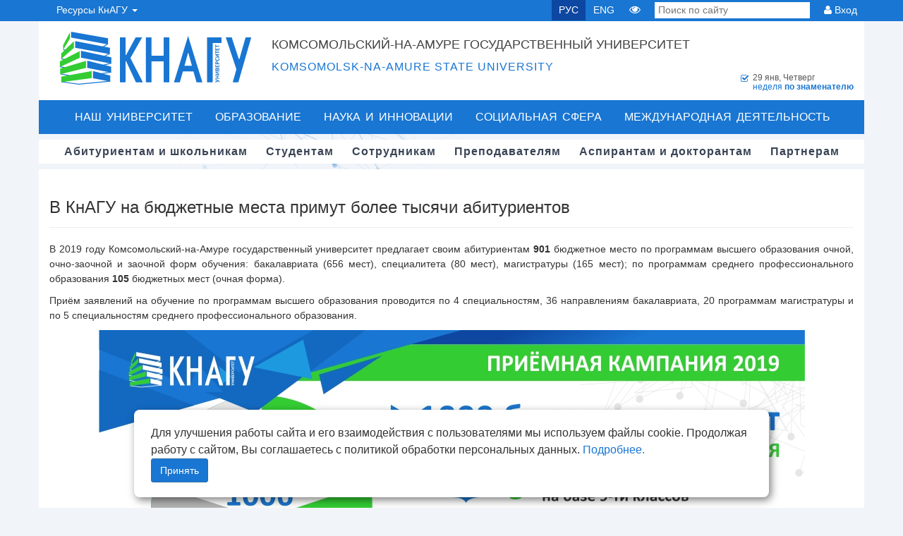

--- FILE ---
content_type: text/html; charset=UTF-8
request_url: https://knastu.ru/n/3872
body_size: 17652
content:
<!DOCTYPE html>
<html lang="ru">

<head>
	<meta charset="utf-8">
	<title>КнАГУ - В КнАГУ на бюджетные места примут более тысячи абитуриентов</title>

	<meta http-equiv="X-UA-Compatible" content="IE=edge" />

	<!-- mobile meta -->
	<meta name="viewport" content="width=device-width, initial-scale=1.0" />
	<meta name="sputnik-verification" content="4ArPAAk7f17FZir9" />
	<meta name="google-site-verification" content="1PN0ymndgTe7XpZrVYSEFM1rq1JL8ZoklD1itC-IgeY" />
	<meta name="mailru-verification" content="163ad3d9f7d962be" />

	<!-- Open Graph -->
	<meta property="og:site_name" content="КнАГУ" />
	<meta property="og:locale" content="ru_RU" />
						<meta property="og:title" content="В КнАГУ на бюджетные места примут более тысячи абитуриентов" />
					<meta property="og:type" content="article" />
					<meta property="og:url" content="https://knastu.ru/n/3872" />
					<meta property="og:image" content="https://knastu.ru/media/files/page_files/news/xyMpd5cHYP7uplwTWX8pWM0DAcuW8oeL/Uvelichen_nabor_studentov_oblozhka_na_novost_300kh200.jpg" />
			
	<link rel="shortcut icon" href="/favicon.png?v2018">
	<meta name='yandex-verification' content='61e817fa62e89b8a' />


	<!-- RSS link -->
	<link rel="alternate" type="application/rss+xml" title="RSS" href="https://knastu.ru/news/rss" />

	<!--JQuery-->
	<script type="text/javascript" src="/media/template/jquery/jquery-3.7.1.min.js"></script>

	<!--Bootstrap-->
	<link rel="stylesheet" href="/media/template/bootstrap_332/css/bootstrap.min.css">
	<script type="text/javascript" src="/media/template/bootstrap_332/js/bootstrap.min.js"></script>

	<!--JQuery UI-->
	<script type="text/javascript" src="/media/template/jquery-ui/jquery-ui.min.js"></script>
	<link rel="stylesheet" rel="preload" href='/media/template/jquery-ui/jquery-ui.min.css'>
	<link rel="stylesheet" rel="preload" href='/media/template/jquery-ui/jquery-ui.structure.min.css'>
	<link rel="stylesheet" rel="preload" href='/media/template/jquery-ui/jquery-ui.theme.min.css'>

	<!-- FONTS -->
	<link rel="stylesheet" href="/media/template/font-awesome/css/font-awesome.min.css">
	<link rel="stylesheet"  href="/media/template/brandico-font/brandico.min.css">

	<!--Выпадающие меню в заголовке-->
	<script type="text/javascript" src="/media/template/js/jquery.hoverIntent.js"></script>

	<!-- Responsive Image Maps -->
	<script src="/media/template/js/jquery.rwdImageMaps.min.js"></script>

	<!--CSS-->
	<link rel="stylesheet" href="/media/template/pages/default/header/header.min.css?v=9dda03a">
	<link rel="stylesheet" href='/media/template/css/main-style.min.css?v=9dda03a'>
	<link rel="stylesheet"  href='/media/template/css/global.min.css?v=9dda03a'>

	<!--[if IE]>
	<script src="http://html5shiv.googlecode.com/svn/trunk/html5.js"></script>
	<![endif]-->

	<!-- SEARCH COMPONENT -->
	<link rel="stylesheet"  href="/media/template/components/search_component/search_component.min.css">

	<!-- animated sub_menu 3d effect -->
	<link rel="stylesheet"  href="/media/template/components/animated_submenu/submenu.min.css">
	<script src="/media/template/components/animated_submenu/submenu.min.js"></script>

	<!--Загрузка плагина owl-carusel-->
	<link rel="stylesheet" href="/media/template/owlcarousel/assets/owl.carousel.min.css?v=2">
	<link rel="stylesheet" href="/media/template/owlcarousel/assets/owl.theme.knastu.min.css?v=2">
	<script src="/media/template/owlcarousel/owl.carousel.min.js"></script>
</head>

<body>
		<!-- animated background-->
		    		<div id="large-header" class="large-header" style="z-index: -1000;">
        		<canvas id="demo-canvas" class="no-print" ></canvas>
    		</div>
			<script src="/media/template/components/animated_bg/TweenLite2.1.3.min.js"></script>
    		<script src="/media/template/components/animated_bg/rAF.min.js"></script>
    		<script src="/media/template/components/animated_bg/run.min.js"></script>
    	
	<div id="snow-fall"></div>
	<div>
		<nav class="navbar navbar-default navbar-static-top knastu-navbar">
			<div class="container">
				<div id="navbar" class="navbar-collapse collapse">
					<ul class="nav navbar-nav">
    <li class="dropdown portal-select">
        <a data-toggle="dropdown" class="dropdown-toggle" href="#">Ресурсы КнАГУ <b class="caret"></b></a>
        <ul role="menu" class="dropdown-menu top-dropdown">
            <li><a href="https://www.knastu.ru" class="icon-1"><i class="fa fa-cube"></i> Сайт КнАГУ</a></li>
            <li><a href="https://abit.knastu.ru"><i class="fa fa-compass"></i> Портал абитуриента</a></li>
            <li><a href="/page/450"><i class="fa fa-rocket"></i> Центр карьеры КнАГУ</a></li>
            <li><a href="https://student.knastu.ru/"><i class="fa fa-thumbs-o-up"></i> Личный кабинет студента и аспиранта</a></li>
            <!--<li><a href="https://active.knastu.ru/"><i class="fa fa-calendar-check-o"></i> Конкурсы, конференции, премии, гранты</a></li>-->
            <li><a href="https://learn.knastu.ru/"><i class="fa fa-wifi"></i> Центр дистанционного обучения</a></li>
            <li><a href="https://science.knastu.ru/"><i class="fa fa-graduation-cap"></i> Наука КнАГУ</a></li>
            <li><a href="https://geek.knastu.ru/"><i class="fa fa-cogs"></i> Сеть СКБ Geek.knastu</a></li>
            <li><a href="https://sovet.knastu.ru"><i class="fa fa fa-gavel"></i> Диссертационные советы КнАГУ</a></li>
            <li><a href="https://ulymp.knastu.ru"><i class="fa fa fa-trophy"></i> U-LYMP КнАГУ | Олимпиады и конкурсы</a></li>
            <li><a href="https://astra.knastu.ru/"><i class="fa fa fa-trophy"></i> A.S.T.R.A КнАГУ</a></li>
            <!--<li><a href="http://initkms.ru/"><i class="fa fa-share"></i> Институт новых информационных технологий</a></li>-->
        </ul>
    </li>
</ul>					<ul class="nav navbar-nav navbar-right">
						<li><a href="/" onclick="change_lang('russian')" class="lang active">РУС</a></li>
						<li><a href="/" onclick="change_lang('english')" class="lang">ENG</a></li>
						<!--<li class="font-change" title="Изменить размер шрифта"><a href="#"><i>A</i>A</a>-->
						<li class="for-eye" title="Версия сайта для людей с ограниченными возможностями" itemprop="copy" onclick="location.href='?special'"><a aria-label="Версия сайта для людей с ограниченными возможностями" href="?special"><i class="fa fa-eye"></i></a></li>
						<li class="search-form">
							<form action="/search" method="get">
								<input type="search" placeholder="Поиск по сайту" name="q" pattern=".{3,}" required title="3&nbsp;символа минимум">
							</form>
						</li>
						<li class="dropdown login-btn" title="Авторизация на сайте">
							<div><i class="fa fa-user"></i> Вход</div>
							<ul role="menu" class="dropdown-menu top-dropdown">
								<li><a href="https://student.knastu.ru/" title="Вход в личный кабинет для аспирантов и студентов"> Аспирантам и студентам</a></li>
								<li><a href="https://prof.knastu.ru/" title="Вход в личный кабинет для преподавателей и сотрудников"> Преподавателям и сотрудникам</a></li>
								<li><a href="https://edit.knastu.ru/authorize" title="Вход для модераторов"> Модераторам</a></li>
							</ul>
						</li>
					</ul>
				</div>
			</div>
		</nav>

		
		
		<!-- START HEADER -->
		<header class="header wrapper clearfix ">
			<div class="container">
				<div class="wrapper clearfix head-block">
						<div id="logo" class="logo-flex with-large" onclick="location.href='/'" style="cursor:pointer;">
															<div class="logo-cube logo-header"></div>
								<div alt="КнАГУ logo" class="logo-letters"></div>
													</div>
					<div id="header-logo-text">
						<h1>Комсомольский-на-Амуре государственный университет</h1>
						<h2>Komsomolsk-na-Amure state university</h2>
					</div>

					<div id="weektype-bar" style="margin-bottom: -6px; margin-top: 6px;">
						<div style="display:inline-block;">
														<p class="icon icon-weektype-2">
								<span class="square-marker"><i class="fa fa-check-square-o"></i></span>
								<span id="current_day">29 янв, Четверг</span><br>
								<span>
									<span class="span_weektype-2">
										неделя <b> по знаменателю </b>
									</span>
								</span>
							</p>
						</div>
					</div>

				</div>
				<nav id="cb-nav-bar" class="clearfix stickybar cb-dark-menu " role="navigation">
					<div class="wrap clearfix show-front">
						<div id="cb-main-menu" class="menu-main-nav-container cb-front-menu">

							<ul class="nav main-nav clearfix">
								<li class="menu-item menu-item-type-custom menu-item-object-custom current-menu-ancestor menu-item-has-children cb-has-children">
									<a href="/university">Наш университет</a>
									<div class="cb-mega-menu" style="display: none;">
										<div class="menu_inner">
											<div class="col-xs-3" style="margin-top: 10px;">
												<ul class="norm-list">
													<li><a href="/university/rector_speech">Обращение ректора</a></li>
													<li><a href="/university/history">История</a></li>
													<li><a href="/university/info">Официальная информация</a></li>
													<li><a href="/page/1217">Реквизиты КнАГУ</a></li>
													<!--<li><a href="/university/achievements">Наши достижения</a></li>
                                                    <li><a href="/university/media_about_us">СМИ о нас</a></li>
                                                    <li><a href="/university/anti_terror">Антитеррор</a></li>
                                                    <li><a href="/university/anti_corruption">Антикоррупционная деятельность</a></li>
                                                    <li><a href="/university/umvd_info">УМВД информирует</a></li> -->
													<li><a href="/university/quality_management">Локальные нормативные акты</a></li>
													<li><a href="/page/449">Пресс-служба университета</a></li>
													<li><a href="/feedback">Обратная связь</a></li>
													<!--<li><a href="/sitemap">Карта сайта</a></li>-->
												</ul>
											</div>
											<div class="col-xs-9" style="margin-top: 10px;">
												<div class="col-xs-12" style="margin-bottom: 10px;">
													<a href="/sveden" class="inner-z">Сведения об образовательной организации</a>
												</div>

												<div class="col-xs-6">
													<ul class="norm-list">
														<li><a href="/sveden/common">Основные сведения</a></li>
														<li><a href="/sveden/struct">Структура и органы управления образовательной организацией</a></li>
														<li><a href="/sveden/document">Документы</a></li>
														<li><a href="/sveden/education">Образование</a></li>
														<li><a href="/sveden/eduStandarts">Образовательные стандарты и требования</a></li>
														<li><a href="/sveden/managers">Руководство</a></li>
														<li><a href="/sveden/employees">Педагогический состав</a></li>
													</ul>
												</div>
												<div class="col-xs-6">
													<ul class="norm-list">
														<li><a href="/sveden/objects">Материально-техническое обеспечение и оснащённость образовательного процесса. Доступная среда</a></li>
														<li><a href="/sveden/grants">Стипендии и меры поддержки обучающихся</a></li>
														<li><a href="/sveden/paid_edu">Платные образовательные услуги</a></li>
														<li><a href="/sveden/budget">Финансово-хозяйственная деятельность</a></li>
														<li><a href="/sveden/vacant">Вакантные места для приема (перевода) обучающихся</a></li>
														<li><a href="/sveden/catering">Организация питания в образовательной организации</a></li>
														<li><a href="/sveden/inter">Международное сотрудничество</a></li>
													</ul>
												</div>
											</div>

										</div>
									</div>
								</li>
								<li class="menu-item menu-item-type-taxonomy menu-item-object-category menu-item-has-children cb-has-children">
									<a href="/education">Образование</a>
									<div class="cb-mega-menu" style="display: none;">
										<div class="menu_inner">
											<div class="col-xs-3">
												<ul class="norm-list">
													<li><a href="/education/undergraduate">Бакалавриат</a></li>
													<li><a href="/education/speciality">Специалитет</a></li>
													<li><a href="/education/magistracy">Магистратура</a></li>
													<li><a href="/education/graduate_school">Аспирантура</a></li>
													<li><a href="/education/vocational">Среднее профессиональное образование</a></li>
													<li><a href="https://knastu.ru/page/3950">Среднее общее образование</a></li>
													<li><a href="/go/251">Дистанционное обучение</a></li>
													<li><a href="/education/ems">Учебно-методический совет</a></li>
													<li><a href="/education/e_resources">Электронные образовательные ресурсы</a></li>
													<!--<li><a href="/education/level_up">Дополнительное профессиональное образование</a></li>-->
													<li><a href="/go/250">Дополнительное образование</a></li>
													<li><a href="/page/1772">Дополнительное обучение</a></li>
													<li><a href="/page/3633">Внутренняя система оценки качества образования</a></li>
												</ul>

											</div>
											<div class="col-xs-9">
												<div class="col-xs-12" style="margin-bottom: 10px;margin-top: 10px;">
													<a href="/education" class="inner-z">Факультеты и учебные центры</a>
												</div>

												<div class="col-xs-6">
													<ul class="norm-list">
														<li><a href="/page/370">Факультет энергетики и управления</a></li>
														<li><a href="/page/377">Факультет машиностроительных и химических технологий</a></li>
														<li><a href="/page/3392">Факультет авиационной и морской техники</a></li>
														<li><a href="/page/392">Факультет кадастра и строительства</a></li>
														<li><a href="/page/386">Факультет компьютерных технологий</a></li>
													</ul>
												</div>
												<div class="col-xs-6">
													<ul class="norm-list">
														<li><a href="/page/412">Социально-гуманитарный факультет</a></li>
                                                        <li><a href="/page/3948">Факультет среднего общего и профессионального образования</a></li>
														<li><a href="/page/461">Военный учебный центр</a></li>
														<li><a href="/page/3725">Центр дополнительного образования</a></li>
													</ul>
												</div>
											</div>
										</div>
									</div>
								</li>
								<li class="menu-item menu-item-type-custom menu-item-object-custom current-menu-ancestor menu-item-has-children cb-has-children">
									<a href="/science">Наука и инновации</a>
									<div class="cb-mega-menu" style="display: none;width: 100%;">
										<div class="menu_inner">
											<div class="col-xs-4" style="margin-top: 10px;">
												<ul class="norm-list">
													<li><a href="/page/265">Научная инфраструктура</a></li>
													<li><a href="/science/sc_shool">Научные коллективы</a></li>
													<li><a href="/page/269">Научные журналы и публикации</a></li>
													<li><a href="/page/433">Подготовка и аттестация научно-педагогических кадров</a></li>
													<li><a href="/science/technical_event">Научно-технические мероприятия</a></li>
													<li><a href="/page/1499">Молодые учёные КнАГУ</a></li>
													<li><a href="/go/335">Диссертационные советы КнАГУ</a></li>
												</ul>
											</div>
											<div class="col-xs-8" style="margin-top: 10px;">
												<ul class="norm-list">
													<li><a href="/science/technopark">Технопарк КнАГУ</a></li>
													<li><a href="/page/1764">Инжиниринговый центр «Инновационные материалы и технологии»</a></li>
<!--													<li><a href="/science/mip">Малые инновационные предприятия </a></li>-->
													<li><a href="/page/436">Учебно-научный инновационный центр энергосбережения (УНИЦЭ)</a></li>
													<li><a href="/page/1630">Центр информационных технологий в строительстве (ЦИТС)</a></li>
                                                    <li><a href="/page/3958">Витрина проектов</a></li>
													<li><a href="/page/3297">Научные и проектно-конструкторские работы студентов</a></li>
													<li><a href="/page/1882">Центр коллективного пользования
															«Новые Материалы и Технологии»</a></li>
												</ul>
											</div>

										</div>
									</div>
								</li>
								<li class="menu-item menu-item-type-custom menu-item-object-custom current-menu-ancestor menu-item-has-children cb-has-children">
									<a href="/social">Социальная сфера</a>
									<div class="one-line-mega-menu">
										<div class="cb-mega-menu" style="display: none;">
											<div class="menu_inner">
												<div class="col-xs-12">
													<ul class="norm-list">
														<li><a href="/page/3465">#БерегиЗдоровье</a></li>
														<!--<li class="menu-item"><a href="/page/3415">Победа! 75 лет</a></li>-->
														<li><a href="/social/sport">Спорт</a></li>
														<li><a href="/page/273">Культура и искусство</a></li>
														<li><a href="/social/trade_union">Профсоюз студентов</a></li>
														<li><a href="/social/trade_union_staff">Профсоюз сотрудников</a></li>
														<li><a href="/social/vospitrabota">Воспитательная работа</a></li>
														<li><a href="/social/scholarships">Стипендии и стипендиаты</a></li>
														<li><a href="/social/student_corp">Студенческие объединения</a></li>
														<li><a href="/social/studgorodok">Студенческий городок</a></li>
														<li><a href="https://knastu.ru/page/3861">Штаб студенческих отрядов КнАГУ</a></li>
														<li><a href="/page/1065">Психологическая служба КнАГУ</a></li>
														<li><a href="/page/2015">Объединённый совет обучающихся</a></li>

													</ul>
												</div>
											</div>
										</div>
									</div>
								</li>
								<li class="menu-item menu-item-type-custom menu-item-object-custom current-menu-ancestor menu-item-has-children cb-has-children">
									<a href="/page/3625">Международная деятельность</a>
									<div class="one-line-mega-menu" style="position: relative">
										<div class="cb-mega-menu" style="display: none; width: 100%">
											<div class="menu_inner">
												<div class="col-xs-12">
													<ul class="norm-list">
														<li><a href="/page/3637">Зарубежное партнерство</a></li>
                                                        <li><a href="/page/3956">Центр тестирования иностранных граждан</a></li>
                                                    </ul>
												</div>
											</div>
										</div>
									</div>
								</li>
							</ul>

						</div>
					</div>
				</nav>

				<div id="cb-top-menu" class="clearfix cb-dark-menu">
					<div class="wrapper clearfix sub_top">
						<nav class="cl-effect-2">
							<ul class="nav main-second-menu clearfix">
								<li><a href="/entrants"><span data-hover="Абитуриентам и школьникам">Абитуриентам и школьникам</span></a>
								</li>
								<li><a href="/students"><span data-hover="Студентам">Студентам</span></a></li>
								<li><a href="/employees"><span data-hover="Сотрудникам">Сотрудникам</span></a></li>
								<li><a href="/teachers"><span data-hover="Преподавателям">Преподавателям</span></a></li>
								<li><a href="/graduate"><span data-hover="Аспирантам и докторантам">Аспирантам и докторантам</span></a>
								</li>
								<li><a href="/partners"><span data-hover="Партнерам">Партнерам</span></a></li>
							</ul>

						</nav>
					</div>
				</div>
			</div>
			<script type="text/javascript">
				function change_lang(lang) {
					$.get('/api/changeSessionLanguage/' + lang, function() {
						location.reload();
					})
				}
			</script>
		</header>
		<!-- END HEADER -->
		<div class="wrapper container my_center p-0">
			<!-- START CONTENT -->
			<div id="cb-content" class="wrapper clearfix">
<link rel='stylesheet' href='/media/template/css/main-style.css?v202208261203' type='text/css' media='all' />

<!-- LIGHT BOX -->
<script src="/media/template/lightbox/js/lightbox.js"></script>
<link href="/media/template/lightbox/css/lightbox.css" rel="stylesheet"/>

<!-- GALLERY -->
<script src="/media/template/photogallery/js/jquery.finaltilesgallery.js"></script>
<link rel="stylesheet" href="/media/template/photogallery/css/finaltilesgallery.css">

<!-- DataTables -->
<script type="text/javascript" src='/media/template/dataTables/jquery.dataTables.js'></script>
<script type="text/javascript" src='/media/template/dataTables/dataTables.bootstrap3.js'></script>

<br/>
<style type="text/css">
  .date_create_news{
	  color:#999999;
	  float: right;
	  font-size:10px;
  }
</style>
<section class="cb-first-true clearfix">
    <div class="row m-0">
        <div class="w-100 container">
                    </div>
        <article class="w-100 container">
          <h3>В КнАГУ на бюджетные места примут более тысячи абитуриентов</h3>
          <hr/>
            <style>
                .news_content img{
                    max-width: 100%;
                }
            </style>
          <div class="news_content">
            <p style="text-align: justify;">В 2019 году Комсомольский-на-Амуре государственный университет предлагает своим абитуриентам <strong>901</strong> бюджетное место по программам высшего образования очной, очно-заочной и заочной форм обучения: бакалавриата (656 мест), специалитета (80 мест), магистратуры (165 мест); по программам среднего профессионального образования <strong>105</strong> бюджетных мест (очная форма).</p>
<p style="text-align: justify;">Приём заявлений на обучение по программам высшего образования проводится по 4 специальностям, 36 направлениям бакалавриата, 20 программам магистратуры и по 5 специальностям среднего профессионального образования.</p>
<p><img style="display: block; margin-left: auto; margin-right: auto;" src="/media/files/page_files/news/xyMpd5cHYP7uplwTWX8pWM0DAcuW8oeL/PK.jpg" alt="" /></p>
<p style="text-align: justify;">Бюджетный набор увеличился на следующие популярные направления: информатика и вычислительная техника; электроника, радиотехника и системы связи; электро- и теплоэнергетика; машиностроение; техника и технология наземного транспорта; техника и технологии кораблестроения и водного транспорта; управление в технических системах и др.</p>
<p style="text-align: justify;">Правила приёма в Комсомольский-на-Амуре государственный университет в 2019 году не претерпели кардинальных изменений. За абитуриентами сохраняется право поступать в 5 вузов на три направления в каждом из вузов.</p>
<p style="text-align: justify;">Главным критерием зачисления остаётся количество баллов, набранных на едином государственном экзамене (ЕГЭ) и вступительных испытаниях. Поступающие могут получить <strong>до 10</strong> дополнительных баллов за индивидуальные достижения &ndash; золотой знак ГТО, аттестат о среднем образовании с отличием, диплом о среднем профессиональном образовании с отличием, диплом победителя или призёра предметных олимпиад. С порядком учёта и перечнем <a href="https://abit.knastu.ru/page/bak/22">индивидуальных достижений</a>&nbsp;можно познакомиться на сайте университета.</p>
<p style="text-align: center;"><strong><img src="/media/files/page_files/news/xyMpd5cHYP7uplwTWX8pWM0DAcuW8oeL/Uvelichen_nabor_studentov_2019_v_novost_1000kh436.jpg" alt="" /></strong></p>
<p style="text-align: justify;">На сайте КнАГУ для абитуриентов и их родителей создан <a href="https://abit.knastu.ru/">Портал абитуриента</a>. Здесь размещена полная информация о предстоящем наборе, условиях поступления, количестве бюджетных мест, вступительных испытаниях, проходных баллах за предыдущие годы, сроках представления документов и этапах зачисления. Вопросы, <strong>связанные с поступлением в университет</strong><strong>,</strong> можно задать по тел. <strong>+7 (4217) 24-11-36</strong> и эл. почте <a href="mailto:prkom@knastu.ru?subject=%D0%92%D0%BE%D0%BF%D1%80%D0%BE%D1%81%20%D0%BF%D0%BE%20%D0%BF%D1%80%D0%B8%D1%91%D0%BC%D0%BD%D0%BE%D0%B9%20%D0%BA%D0%B0%D0%BC%D0%BF%D0%B0%D0%BD%D0%B8%D0%B8"><strong>prkom@knastu.ru</strong></a>.</p>
<p style="text-align: justify;">Комсомольский-на-Амуре государственный университет сегодня &ndash; это качественное образование, площадка для самореализации, стартовая точка для формирования предпринимательских компетенций и реализации себя в качестве профессионала!</p>            <div class="date_create_news">31.05.2019</div>
                      </div>
        </article>
  </div>

</section>

<script src="/media/template/fineuploader/jquery.fineuploader-3.3.0.js"></script>
<script type="text/javascript">
  $('#table_list').dataTable({
    "language": {
      "lengthMenu": "Показать _MENU_ записей на странице",
      "zeroRecords": "Пусто",
      "info": "Страница _PAGE_ из _PAGES_",
      "infoEmpty": "Пусто",
      "infoFiltered": "(отфильтрованно, максимум _MAX_ записей)",
      "search": "Поиск ",
      "paginate": {
        "first": "Первая",
        "last": "Последняя",
        "next": "Далее",
        "previous": "Назад"
      },
      "aria": {
        "sortAscending": ": нажмите для сортировки по возрастанию",
        "sortDescending": ": нажмите для сортировки по убыванию"
      }
    },
    "aoColumns": [
      null, null
    ],
    "bFilter": true,
    "bAutoWidth": false,
    "bSort": false,
    "pageLength": 50
  });

  $('.gallery').finalTilesGallery({
    margin: 4,
    minTileWidth: 200,
    gridSize: 50
  });
</script>



</div>

<style>
    #cookie_notification {
        display: none;
        justify-content: space-between;
        align-items: flex-end;
        position: fixed;
        bottom: 15px;
        left: 50%;
        width: 900px;
        max-width: 90%;
        transform: translateX(-50%);
        padding: 21px 24px;
        background-color: white;
        border-radius: 8px;
        box-shadow: 3px 4px 12px rgba(0, 0, 0, 0.5);
        z-index: 100000;
    }

    #cookie_notification p {
        margin: 0;
        font-size: 16px;
    }

    #cookie_notification .btn-container {
        display: flex;
        flex-direction: column;
        align-items: end;
    }

    #cookie_notification button {
        border-radius: 3px;
    }
</style>

<!-- Соглашение с политикой куки -->
<div id="cookie_notification">
    <p>Для улучшения работы сайта и его взаимодействия с пользователями мы используем файлы cookie. Продолжая работу с сайтом, Вы соглашаетесь с политикой обработки персональных
        данных. <a href="/media/uploads/_o_zashchite_PD_FfOzjG.pdf">Подробнее.</a></p>
    <div class="btn-container">
        <button type="button" class="btn btn-primary cookie_accept">Принять</button>
    </div>
</div>

<script>
    (function() {
        let cookieDate = localStorage.getItem('cookieDate');
        let cookieNotification = document.getElementById('cookie_notification');
        let cookieBtn = cookieNotification.querySelector('.cookie_accept');

        // Если записи про кукисы нет или она просрочена на 1 год, то показываем информацию про кукисы
        if (!cookieDate || (+cookieDate + 31536000000) < Date.now()) {
            cookieNotification.classList.add('show');
        }

        // При клике на кнопку, в локальное хранилище записывается текущая дата в системе UNIX
        cookieBtn.addEventListener('click', function () {
            localStorage.setItem('cookieDate', Date.now());
            cookieNotification.classList.remove('show');
        })
    })()
</script>
<link rel="stylesheet" href="/media/template/pages/default/footer/footer.min.css?v4">

<!-- END CONTENT -->
<!-- START FOOTER -->
<footer role="contentinfo" class="" id="cb-footer">
    <div class="row">
        <div class="col-lg-4 col-md-4 col-sm-12 col-xs-12">
            <div class="footer-banners">
            <a class="banner" href="/" aria-label='Логотип КнАГУ'>
                                    <img  loading="lazy" src="/media/template/logo_knastu_block.svg?v2018" alt="КнАГУ logo">
                            </a>
                        <a class="banner" href="https://www.gosuslugi.ru/vuzonline?utm_source=bunner&utm_medium=main_3&utm_campaign=vuz_online" aria-label="Онлайн поступление">
            <img  loading="lazy" src="/media/template/images/menu/service.jpg"></a>
                        </div>
            <!--
            <p style="text-align: center;font-size: 10px;clear: both">
                Свидетельство о регистрации средства массовой информации в Роскомнадзоре РФ Эл&nbsp;№&nbsp;ФС77-45098 от&nbsp;19&nbsp;мая&nbsp;2011
                г.
            </p>
            -->
        </div>
        <div class="col-lg-4 col-md-4 col-sm-12 col-xs-12">
            <h4 class="block-title block-title-subcats"><a href="/feedback">КОНТАКТЫ</a></h4>
            <ul class="footer-contacts footer-block">
                <li><i class="fa fa-home"></i> Россия, 681013, Хабаровский край,<br>г. Комсомольск-на-Амуре, проспект
                    Ленина, 27
                </li>
                <li><i class="fa fa-phone"></i> Телефон для справок: <img class="contact" src="[data-uri]" title="Контакт" alt="Контакт"></li>
                <li><i class="fa fa-fax"></i> Факс: <img class="contact" src="[data-uri]" title="Контакт" alt="Контакт"></li>
                <li><i class="fa fa-envelope"></i> Email: <img class="contact" src="[data-uri]" title="Контакт" alt="Контакт"></li>
                <li><i class="fa fa-calendar"></i> <a href="/page/4238" style="font-weight:600">Приём граждан по личным вопросам к и. о. ректора Григорьеву Я. Ю.</a></li>
                <li><i class="fa fa-comments"></i> <a href="/appeal" style="font-weight:600">Виртуальная приемная</a></li>
                <li><i class="fa fa-book"></i> <a href="/page/2061" style="font-weight:600">Справочник телефонов, адресов, адресов электронной почты</a></li>
                <!--<li style="padding-bottom:20px"><i class="fa fa-sliders"></i> <span style="color: #1976d2; cursor: pointer;" title="Тел. внутр. 19-97;" class="adm_tooltip">Администрация сайта</span>: ауд. 219/3;-->
                <li style="padding-bottom:20px">
                    <i class="fa fa-sliders"></i> Администрация сайта: ауд. 219/3;<br>
                    <!--<a style="padding-left:21px;" href="mailto:webmaster@knastu.ru">webmaster@knastu.ru</a>-->
                    <a style="padding-left:21px; font-weight: 600" href="https://prof.knastu.ru/feedback?f=k" target="_blank">Техническая поддержка</a>
                </li>

                <li class="hot-phone" style="display:block; padding-bottom:4px;font-size:16px;background-color:#1976d2"><i class="fa fa-phone" style="color:white"></i>
                    Телефон доверия: +7 (4217) 528-525
                </li>
                <li class="hot-phone" style="display:block; margin-top:5px;padding-bottom:4px;font-size:16px;background-color:#ff5454"><i class="fa fa-phone" style="color:white"></i>
                    Горячая линия: +8 (800) 222-55-71
                </li>
            </ul>
        </div>
        <div class="col-lg-4 col-md-4 col-sm-12 col-xs-12" id="quick-links">
            <h4 class="block-title block-title-subcats"><a href="/">ССЫЛКИ</a></h4>
            <div class="footer-block">
                <ul>
                    <li><a style="font-weight: 600" href="https://knastu.ru/page/3896" target="_blank">Часто задаваемые вопросы</a></li>
                </ul>
                <ul>
                    <li><a href="/entrants">Абитуриентам и школьникам</a></li>
                    <li><a href="/students">Студентам</a></li>
                    <li><a href="/employees">Сотрудникам</a></li>
                    <li><a href="/teachers">Преподавателям</a></li>
                    <li><a href="/graduate">Аспирантам и докторантам</a></li>
                    <li><a href="/partners">Партнерам</a></li>
                    <li><a href="http://edit.knastu.ru/authorize">Модерация</a></li>
                </ul>
                <ul>
                    <li><a href="/?special"><b>Версия для людей с ограниченными возможностями</b></a></li>
                    <li><a href="http://minobrnauki.gov.ru">minobrnauki.gov.ru</a></li>
                </ul>
                <div class="social_main">
                    <a href="https://max.ru/id2727000769_biz" target="_blank"><img loading="lazy" src="/media/template/social_icons/max.svg" alt="Max"></a>
                    <a href="https://vk.com/knastu" target="_blank"><img loading="lazy" src="/media/template/social_icons/vk.svg" alt="Вконтакте"></a>
                    <a href="https://t.me/knastu" target="_blank"><img loading="lazy" src="/media/template/social_icons/telegram.svg" alt="Telegram"></a>
                    <a href="https://dzen.ru/knastu" target="_blank"><img loading="lazy" src="/media/template/social_icons/dzen.svg" alt="Яндекс Дзен"></a>
                    <a href="https://rutube.ru/channel/25542720/" target="_blank"><img loading="lazy" src="/media/template/social_icons/rutube.svg" alt="RuTube"></a>
                    <a href="/news/rss" target="_blank"><img loading="lazy" src="/media/template/social_icons/rss.svg" alt="RSS"></a>
                </div>
            </div>
        </div>

        <div class="col-xs-12">
            <style type="text/css">
           
            </style>
            <div id="owl-partners" class="owl-carousel">
                <div class="item"><a href="http://www.businessstudio.ru/" target="blank" aria-label="Business Studio"><img loading="lazy" class="owl-lazy" data-src="/media/template/images/partners/webp/businessstudio3s2.webp" alt=""/></a></div>
                <div class="item"><a href="http://www.consultant.ru/" aria-label="КонсультантПлюс" target="blank"><img loading="lazy" class="owl-lazy" data-src="/media/template/images/partners/webp/consultant1.webp" alt=""/></a></div>
                <div class="item"><a href="http://eurosoft.ru/" aria-label="EuroSoft" target="blank"><img loading="lazy" class="owl-lazy" data-src="/media/template/images/partners/webp/eurosoft_partner.webp" alt=""/></a></div>
                <div class="item"><a href="http://www.kaspersky.com/" aria-label="Kaspersky" target="blank"><img loading="lazy" class="owl-lazy" data-src="/media/template/images/partners/webp/kaspersky.webp" alt=""/></a></div>
                <div class="item"><a href="http://www.nanocad.ru/" aria-label="Nanocad" target="blank"><img loading="lazy" class="owl-lazy" data-src="/media/template/images/partners/webp/nanocad_partner.webp" alt=""/></a></div>
                <div class="item"><a href="http://rce.dasi27.ru/" aria-label="Центр инжиниринга" target="blank"><img loading="lazy" class="owl-lazy" data-src="/media/template/images/partners/webp/dasi27.webp" alt=""/></a></div>
                <div class="item"><a href="http://www.soyuzmash.ru/" aria-label="Союз машиностроителей россии" target="blank"><img loading="lazy" class="owl-lazy" data-src="/media/template/images/partners/webp/soyuzmash.webp" alt=""/></a></div>
                <div class="item"><a href="http://www.bntu.by/" aria-label="Белорусский национальный технический университет" target="blank"><img loading="lazy" class="owl-lazy" data-src="/media/template/images/partners/webp/sslimage.webp" alt=""/></a></div>
                <div class="item"><a href="http://rts27.ru/" aria-label="PTC" target="blank"><img loading="lazy" class="owl-lazy" data-src="/media/template/images/partners/webp/logo_cr.webp" alt=""/></a></div>
                <div class="item"><a href="http://basegroup.ru/" aria-label="BaseGroup Labs" target="blank"><img loading="lazy" class="owl-lazy" data-src="/media/template/images/partners/webp/edu-partnet.webp" alt="edu-partnet"/></a></div>
            </div>
        </div>
    </div>
    <div class="td-sub-footer-wrap">
        <div class="container ">
            <div class="row">
                <div class="container-fluid">
                    <div class="row-fluid " style="position:relative;">
                        <div class="col-xs-12 td-sub-footer-copy" style="position: relative">
                            <span style="width: 10px;height: 10px; opacity: 0.2;position:absolute;right: 20px">
                                <a href='//www.liveinternet.ru/click' target=_blank style='height: 10px;' aria-label='LifeInternet' id="lifeinternrt">
                                    <!--LiveInternet counter-->
                                    <script type="text/javascript">
                                        document.getElementById('lifeinternrt').innerHTML = "<img loading='lazy' src='//counter.yadro.ru/hit?t45.11;r" +
                                            escape(document.referrer) + ((typeof(screen) == "undefined") ? "" :
                                                ";s" + screen.width + "*" + screen.height + "*" + (screen.colorDepth ?
                                                    screen.colorDepth : screen.pixelDepth)) + ";u" + escape(document.URL) +
                                            ";h" + escape(document.title.substring(0, 80)) + ";" + Math.random() +
                                            "' alt='' title='LiveInternet' " +
                                            "border='0' width='10' height='10'>";
                                    </script>
                                </a>
                                    <!--/LiveInternet-->
                            </span>
                            &copy; ФГБОУ ВО «КнАГУ», 2014-2026                        </div>

                    </div>
                </div>
            </div>
        </div>
    </div>

    
</footer>
<!-- END FOOTER -->
</div>
</div>

<!-- Top.Mail.Ru counter -->
<script type="text/javascript">
    var _tmr = window._tmr || (window._tmr = []);
    _tmr.push({id: "3604353", type: "pageView", start: (new Date()).getTime()});
    (function (d, w, id) {
        if (d.getElementById(id)) return;
        var ts = d.createElement("script"); ts.type = "text/javascript"; ts.async = true; ts.id = id;
        ts.src = "https://top-fwz1.mail.ru/js/code.js";
        var f = function () {var s = d.getElementsByTagName("script")[0]; s.parentNode.insertBefore(ts, s);};
        if (w.opera == "[object Opera]") { d.addEventListener("DOMContentLoaded", f, false); } else { f(); }
    })(document, window, "tmr-code");
</script>
<noscript><div><img src="https://top-fwz1.mail.ru/counter?id=3604353;js=na" style="position:absolute;left:-9999px;" alt="Top.Mail.Ru" /></div></noscript>
<!-- /Top.Mail.Ru counter -->

<!--Sputnik счётчик-->
<script type="text/javascript">
    (function(d, t, p) {
        var j = d.createElement(t);
        j.async = true;
        j.type = "text/javascript";
        j.src = ("https:" == p ? "https:" : "http:") + "//stat.sputnik.ru/cnt.js";
        var s = d.getElementsByTagName(t)[0];
        s.parentNode.insertBefore(j, s);
    })(document, "script", document.location.protocol);
</script>
<!--/Sputnik счётчик-->

<!-- Подсчет количество посещений страницы для виджета на сайте -->
<script src="//edit.knastu.ru/inc/js/stat.min.js?d=11.12.2019"></script>

<script type="text/javascript">
    $(function() {

        let logoHeader = $('.logo-header');
        logoHeader.addClass('fill');
        logoHeader.on('transitionend', () => logoHeader.removeClass('fill').addClass('hover-ready'));

        $('img[usemap]').rwdImageMaps();

        $('#calenda-tablist a').click(function(e) {
            e.preventDefault()
            $(this).tab('show');
        });
        var cbMainNav = $('.main-nav li');
        //Новый поиск
        $('a.cb-tip-bot').click(function() {
            return false;
        });

        $('#hide_search').click(function() {
            return false;
        });

        // Show sub menus
        $('.main-nav > li').hoverIntent(function() {
            $(this).find('.cb-big-menu').stop().slideDown('fast');
            $(this).find('.cb-mega-menu').stop().slideDown('fast');
            $(this).find('.cb-links-menu .cb-sub-menu').stop().fadeIn();
        }, function() {
            $(this).find('.cb-big-menu').slideUp('fast');
            $(this).find('.cb-mega-menu').slideUp('fast');
            $(this).find('.cb-links-menu .cb-sub-menu').fadeOut();
        });

        cbMainNav.find('.cb-big-menu .cb-sub-menu li').hoverIntent(function() {
            $(this).find('> .cb-grandchild-menu').stop().slideDown('fast');
        }, function() {
            $(this).find('> .cb-grandchild-menu').slideUp('fast');

        });
        cbMainNav.find('.cb-links-menu .cb-sub-menu li').hoverIntent(function() {
            $(this).children('.cb-grandchild-menu').stop().fadeIn();
        }, function() {
            $(this).children('.cb-grandchild-menu').fadeOut();

        });

        $('#owl-partners').owlCarousel({
            responsive:{
                0:{
                    items:2
                },
                600:{
                    items:4
                },
                1000:{
                    items:6
                }
            },
            autoplay:true,
            autoplayTimeout:5000,
            autoplayHoverPause:true,
            lazyLoad:true,
            loop:true,
            stopOnHover: true,
            nav:false,
            dots:false,
        });

        $('#main-slider').owlCarousel({
            items: 1,
            autoplay:true,
            autoplayTimeout:12000,
            autoplayHoverPause:true,
            lazyLoad:true,
            loop:true,
            stopOnHover: true,
            nav:true,
            navText: [],
            animateOut: 'fadeOut',
            dots:true,     
        });

        $('#slider-right-top').owlCarousel({
            items: 1,
            autoplay:true,
            autoplayTimeout:6000,
            autoplayHoverPause:true,
            lazyLoad:true,
            loop:true,
            stopOnHover: true,
            nav:false,
            dots:false,     
        });
        $('#slider-right-bottom').owlCarousel({
            items: 1,
            autoplay:true,
            autoplayTimeout:6000,
            autoplayHoverPause:true,
            lazyLoad:true,
            loop:true,
            stopOnHover: true,
            nav:false,
            dots:false,
        });
        $('.adm_tooltip').tooltip({
            content: function() {
                return $(this).prop('title');
            }
        });
    });
</script>

<script>
    $(document).ready(function() {
        $('.spoiler .division').click(function(e) {
            $(this).parent().children('.division_info').toggle(400);

            if($(this).hasClass('active')){
                $(this).removeClass('active');
            }else{
                $(this).addClass('active');
            }
        });
    });
</script>
</body>

</html>

--- FILE ---
content_type: text/css
request_url: https://knastu.ru/media/template/components/search_component/search_component.min.css
body_size: 679
content:
.sb-search-input,.sb-search-submit{background:#fff;border:none;outline:0}@font-face{font-family:icomoon;src:url('../fonts/icomoon/icomoon.eot');src:url('../fonts/icomoon/icomoon.eot?#iefix') format('embedded-opentype'),url('../fonts/icomoon/icomoon.woff') format('woff'),url('../fonts/icomoon/icomoon.ttf') format('truetype'),url('../fonts/icomoon/icomoon.svg#icomoon') format('svg');font-weight:400;font-style:normal}.sb-search{position:absolute;right:0;width:0%;min-width:60px;height:48px;float:right;overflow:hidden;-webkit-transition:width .3s;-moz-transition:width .3s;transition:width .3s;-webkit-backface-visibility:hidden}.sb-search:hover .sb-icon-search{background-color:#0d47a1}.sb-search-input{color:#3a4455;font-family:inherit;font-size:20px;height:32px;margin:8px 0 0 8px;padding:0 65px 0 10px;position:relative;width:100%;z-index:10}.sb-search-input::-webkit-input-placeholder{color:#1976d2}.sb-search-input:-moz-placeholder{color:#1976d2}.sb-search-input::-moz-placeholder{color:#3a4455}.sb-search-input:-ms-input-placeholder{color:#1976d2}.sb-icon-search,.sb-search-submit{cursor:pointer;display:block;height:60px;line-height:50px;margin:0;padding:0;position:absolute;right:0;text-align:center;top:0;width:60px;transform:translate3d(0,0,0);transition:.35s}.sb-search-submit{opacity:0;color:transparent;z-index:-1}.sb-icon-search{color:#fff;background:#1976d2;z-index:90;font-size:22px;font-family:icomoon;speak:none;font-style:normal;font-weight:400;font-variant:normal;text-transform:none;-webkit-font-smoothing:antialiased}.sb-icon-search:before{content:"\e000"}.no-js .sb-search,.sb-search.sb-search-open{width:100%}.no-js .sb-search .sb-icon-search,.sb-search.sb-search-open .sb-icon-search{background:#1976d2;color:#fff;z-index:11}.no-js .sb-search .sb-search-submit,.sb-search.sb-search-open .sb-search-submit{z-index:90}

--- FILE ---
content_type: text/css
request_url: https://knastu.ru/media/template/css/main-style.css?v202208261203
body_size: 6531
content:
@charset "utf-8";

a:active, a:hover {
    outline: none;
}

html {
    font-size: 100%;
    font-family: sans-serif;
    width: 100%;
    height: 100%;
    margin: 0;
}

body {
    display: block;
    font-family: "Open Sans", sans-serif;
    font-size: 14px;
    line-height: 1.5;
    margin: 0;
    width: 100%;
    height: 100%;
    background-color: #f1f4f9;
    /*	background-image: url("/media/template/ny2019/trees2.png"), url("/media/template/ny2019/snowflakes.png"), url("/media/template/ny2019/gifts.png"); */
    background-repeat: no-repeat;
    background-position: left bottom, 1vw top, 89vw top;
    background-size: 100% auto, 10vw auto, 10vw auto;
    overflow-x: hidden;
    background-attachment: fixed;
}

a {
    color: #1976d2;
}

a:focus, a:hover {
    color: #0D47A1;
}

.btn-primary {
    background-color: #1976d2;
}

.btn-primary.active, .btn-primary.focus, .btn-primary:active, .btn-primary:focus, .btn-primary:hover, .open > .dropdown-toggle.btn-primary {
    background-color: #0D47A1;
    border-color: #0D47A1;
    color: #fff;
}

.container .col-md-9 .main_text, .container .col-md-12 .main_text {
    padding-top: 20px;
    background-color: white;
    min-height: 600px;
}

.container .col-md-9 .edit_block {
    padding: 0;
}

.container .col-md-9 .edit_block input {
    float: left;
    margin-top: 2px;
}

.my_center {
    background-color: #ffffff;
    margin-bottom: 8px;
    position: relative;
}

.my_center2 {
    /* background-color: #ffffff;*/
    /*margin-bottom: 8px;*/
}

div#logo.with-large {
    width: 290px;
    margin: 11px 15px 5px 25px;
    display: flex;
    float: left;
    height: 80px;
    flex-direction: row;
    align-items: stretch;
    justify-content: stretch;
}

/*@keyframes logo-anim-hover {
	from {
		background-position-x: 100%;
	}
	to {
		background-position-x: calc(100% / 25 * 20);
	}
}*/

div#header-logo-text h1 {
    color: #424242;
    font-size: 18px;
    text-transform: uppercase;
    font-family: "Helvetica Neue", "HelveticaNeue", Helvetica, Arial, sans-serif;
}

div#header-logo-text h2 {
    color: #1976d2;
    font-family: "Source Sans Pro", Calibri, Candara, Arial, sans-serif;
    font-size: 16px;
    font-weight: 300;
    margin-top: 13px;
    letter-spacing: 1px;
    text-transform: uppercase;
}

a.svg {
    position: relative;
    display: inline-block;
}

a.svg:after {
    content: "";
    position: absolute;
    top: 0;
    right: 0;
    bottom: 0;
    left: 0;
}

nav {
    display: block;
    position: relative;
    z-index: 20;
}

#cb-nav-bar.cb-dark-menu.stickybar, .search-header {
    background-color: #1976d2 /*  background: #1976d2;
          background: url([data-uri]);
          background: -moz-linear-gradient(top,  #1976d2 0%, #1565c0 100%);
          background: -webkit-gradient(linear, left top, left bottom, color-stop(0%,#1976d2), color-stop(100%,#1565c0));
          background: -webkit-linear-gradient(top,  #1976d2 0%,#1565c0 100%);
          background: -o-linear-gradient(top,  #1976d2 0%,#1565c0 100%);
          background: -ms-linear-gradient(top,  #1976d2 0%,#1565c0 100%);
          background: linear-gradient(to bottom,  #1976d2 0%,#1565c0 100%);
          filter: progid:DXImageTransform.Microsoft.gradient( startColorstr='#1976d2', endColorstr='#1565c0',GradientType=0 );
        */

}

.font-change i {
    font-style: normal;
    font-size: 10px;
    position: absolute;
    top: 8px;
    right: 14px;
}

.font-change {
    margin-right: 0;
    color: white;
    font-size: 18px;
    padding-left: 19px;
}

.lang-change {
    margin-right: 0;
}

#cb-nav-bar #cb-main-menu, #cb-nav-bar #cb-main-menu2 {
    display: block;
    float: left;
    padding: 0;
    width: 100%;
}

#cb-nav-bar #cb-main-menu .main-nav, #cb-nav-bar #cb-main-menu2 .main-nav {
    border: 0 none;
    margin: 0;
    position: relative;
    text-align: center;
}

#cb-main-menu .nav > li {
    position: static;
}

.row.main_page_content {
    margin-top: 10px;
}

#cb-nav-bar #cb-main-menu .main-nav li, #cb-nav-bar #cb-main-menu2 .main-nav li {
    display: inline-block;
    font-family: "Helvetica Neue", "HelveticaNeue", Helvetica, Arial, sans-serif;
    font-size: 14px;
    font-weight: 500;
    margin-right: -2px;
    text-transform: uppercase;
    transition: background 0s ease 0s, all 0.35s ease 0s;
    vertical-align: top;
    word-spacing: 3px;
    list-style-type: none;
}

#cb-nav-bar #cb-main-menu .main-nav li, #cb-nav-bar #cb-main-menu2 .main-nav li {
    font-size: 16px;
}

#cb-nav-bar #cb-main-menu .main-nav li > a, #cb-nav-bar #cb-main-menu2 .main-nav li > a {
    display: inline-block;
    transform: translate3d(0px, 0px, 0px);
    transition: all 0.35s ease 0s;
    letter-spacing: 0px;
    padding: 12px 15px;
}

#cb-nav-bar.cb-dark-menu #cb-main-menu .main-nav li a, #cb-nav-bar.cb-dark-menu #cb-main-menu2 .main-nav li a {
    color: #FFFFFF;
}

#cb-nav-bar.cb-dark-menu .main-nav .current-menu-item a,
#cb-nav-bar.cb-dark-menu .main-nav .current_page_item a,
#cb-nav-bar.cb-dark-menu .main-nav .current-page-ancestor a,
#cb-nav-bar.cb-dark-menu .main-nav .current-category-ancestor a,
#cb-nav-bar.cb-dark-menu .main-nav .current-menu-ancestor a,
#cb-nav-bar.cb-dark-menu .main-nav .current-menu-parent a,
#cb-nav-bar.cb-dark-menu .main-nav .current-post-parent a,
#cb-nav-bar.cb-dark-menu .main-nav .current-post-ancestor a {
    color: #FFFFFF;
}

nav#cb-nav-bar.clearfix.stickybar.cb-dark-menu div#cb-main-menu.menu-main-nav-container ul.nav.main-nav.clearfix li.menu-item:hover {
    background-color: #0d47a1;
}

.main-nav li a.active {
    background-color: #0D47A1;
}

.nav > li > a:hover, .nav > li > a:focus {
    background-color: transparent;
    text-decoration: none;
    /* text-shadow: 0 0px 5px #ffffff;*/
}

#cb-content {
    /*  background-color: #ffffff;*/
    position: relative;
    /* background-image: url("/media/template/images/white_fon.png"); */
}

/* Из за проблем с состоянием hover на мобыльных устройствах отображать блок выпадающего меню не нужно.
Информация не будет потеряна, т.к. дублируется на открываемой из навигации странице) */
@media screen and (max-width: 480px) {
    .cb-mega-menu {
        display: none !important;
    }
}

#cb-nav-bar #cb-main-menu .main-nav li .one-line-mega-menu .cb-mega-menu {
    display: block;
    backface-visibility: hidden;
	/*background: none repeat scroll 0 0 #0D47A1;*/
    overflow: hidden;
    padding: 12px 0 20px;
    position: absolute;
    left: auto;
    z-index: 900;
    color: #ffffff;
    /*box-shadow: inset 0px 0px 10px rgba(0,0,0,0.22);*/
    /*height: 300px;*/
}

#cb-nav-bar #cb-main-menu .main-nav li .cb-mega-menu {
    display: block;
    backface-visibility: hidden;
    background: none repeat scroll 0 0 #0D47A1;
    left: 0;
    overflow: hidden;
    padding: 12px 0 20px;
    position: absolute;
    z-index: 1001;
    color: #ffffff;
    /*box-shadow: inset 0px 0px 10px rgba(0,0,0,0.22);*/
    /*height: 300px;*/
}

#cb-nav-bar #cb-main-menu .main-nav .cb-icons {
    float: right;
    margin-right: 0;
}

#cb-nav-bar #cb-main-menu .main-nav .cb-icons .cb-icon-search {
    float: right;
    margin-right: 1px;
}

#cb-nav-bar #cb-main-menu .main-nav .cb-icons .cb-icon-search a {
    padding: 12px 15px;
}

#cb-nav-bar #cb-main-menu .main-nav .cb-icons .cb-icon-search a .fa-search {
    font-size: 20px;
    transition: all 0.35s ease 0s;
}

@keyframes tada {
    0% {
        transform: scale(1);

    }
    10%, 20% {
        transform: scale(0.9) rotate(-8deg);
    }
    30%, 50%, 70% {
        transform: scale(1.3) rotate(8deg);
    }
    40%, 60% {
        transform: scale(1.3) rotate(-8deg);
    }
    80% {
        transform: scale(1) rotate(0deg);
    }
}

#cb-nav-bar #cb-main-menu .main-nav .cb-icons .cb-icon-search a:hover .fa-search {
    animation: 2s linear 0s normal none 1 running tada;
}

/*ТОП links-menu*/
.cb-links-menu {
    position: relative;
    z-index: 900;
}

li .cb-links-menu .cb-sub-menu {
    border-top: 1px dashed #f5f5f5;
    display: none;
    left: 0;
    margin: 0;
    padding: 0;
    min-height: 37px;
    position: absolute;
    /*   width: 200px;*/
}

.main-nav li .cb-links-menu ul {
    background-color: #0d47a1;
}

.main-nav li .cb-links-menu ul li {
    text-align: left;
    width: 300px;
}

.main-nav li .cb-links-menu.social_work ul li {
    width: 225px;
}

nav#cb-nav-bar div#cb-main-menu.menu-main-nav-container.cb-front-menu ul.nav.main-nav li.menu-item div.cb-links-menu ul.cb-sub-menu li.menu-item:hover {
    background-color: #1A237E;
}

div.cb-links-menu ul.cb-sub-menu {
    text-align: left;
}

div.cb-links-menu ul.cb-sub-menu li.menu-item a {
    font-size: 14px;
    padding: 8px 15px !important;
    /*padding: 5px !important; */
    text-transform: none;
}


.search-header {
    /*    background-color: black; */
    display: block;
    position: absolute;
    width: 100%;
    font-size: 16px;
    z-index: 20000;
}

div.search-header ul.nav.main-nav.clearfix li {
    display: inline-block;
    font-size: 16px;
    margin-right: -2px;
    text-transform: uppercase;
    transition: background 0s ease 0s, all 0.35s ease 0s;
    vertical-align: top;
}

div.search-header ul.nav.main-nav.clearfix li a {
    display: inline-block;
}

div.search-header ul.nav.main-nav.clearfix li.cb-icons {
    float: right;
    margin-right: 0;
}

div.search-header ul.nav.main-nav.clearfix li.cb-icons a {
    padding: 12px 30px;

}

div.search-header ul.nav.main-nav.clearfix li.cb-icons ul li.cb-icon-search a.cb-tip-bot i.fa.fa-times {
    color: #f2f2f2;
    font-size: 20px;
}

div.search-header ul.nav.main-nav.clearfix li.cb-icons ul li.cb-icon-search a:hover i.fa.fa-times {
    animation: 2s linear 0s normal none infinite running tada;
}

.form-control {
    border-radius: inherit;
}

.btn {
    border-radius: inherit;
}

.btn-success {
    background-color: #33cc33;
    color: #ffffff;
}

.btn-success:hover {
    background-color: #009640;
}

div.search-header ul.nav.main-nav.clearfix li.menu-item div.input-group input.form-control.input-sm:focus {
    box-shadow: none;
    border-left-color: #cccccc;
    border-right-color: #cccccc;
}

nav#cb-nav-bar div.show-front div#cb-main-menu .cb-icon-search a.cb-tip-bot {
    /*padding-right: 30px;*/
    font-size: 26px;
    padding: 0 15px;
    margin-top: 4px;
}

.menu-item-object-category .fa-search {
    font-size: 21px;
}

#cb-top-menu {
    /*height: 45px;*/
    background-color: white;
    /*   background-image: url("/media/template/images/white_fon.png");*/
    margin: 8px 0;
}

/*шапка - выбор языка*/
#lang-bar {
    /*  position: relative;
        right: 10px;
        bottom: 10px;*/
    color: #3a4455;
    float: right;
    position: relative;
    top: 10px;
    right: 15px;
}

#weektype-bar {
    float: right;
    position: relative;
    right: 15px;
    top: -15px;
    /* opacity: .9;*/
}

.label-primary {
    background-color: #1976d2;
    border-radius: 0;
}

#weektype-bar p {
    margin: 0;
}

#weektype-bar p.icon {
    color: #585858;
    display: block;
    font-size: 12px;
    line-height: 13px;
    padding-left: 24px;
    position: relative;
}

#weektype-bar .span_weektype-2 {
    color: #1976d2;
}

#weektype-bar .square-marker {
    /* background-color: #1976d2;*/
    display: block;
    height: 12px;
    left: 7px;
    position: absolute;
    top: 2px;
    width: 12px;
    color: #1976d2;
}

#lang-bar .btn-group {
    /*   box-shadow: 1px 1px 2px rgba(0, 0, 0, 0.3);*/
}

#lang-bar .btn-lang {
    text-align: center;
    vertical-align: middle;
    white-space: nowrap;
    border: 1px solid transparent;
    background-image: radial-gradient(circle, #ffffff 80%, #f0f0f0 81%);
    background-position: 50% center;
    background-repeat: no-repeat;
    background-size: 200% auto;
    transition: background-size 2s ease 0s;
    background-color: #ffffff;
    color: #666666;
    border-bottom: medium none;
    border-right: medium none;
    text-transform: uppercase;
    transition: all 0.2s ease 0s;
}

#lang-bar .btn-lang.active {
    /*   background-image: radial-gradient(circle, #2196f3 80%, #0d87e9 81%);*/
    background-image: radial-gradient(circle, #1976d2 80%, #1565c0 81%);
    background-position: 50% center;
    background-repeat: no-repeat;
    background-size: 200% auto;
    background-color: #1976d2;
    color: #ffffff;
}

/*шапка - выбор шрифта*/
#lang-bar .btn-fontchange {
    text-align: center;
    vertical-align: middle;
    white-space: nowrap;
    border: 1px solid transparent;
    background-image: radial-gradient(circle, #ffffff 80%, #f0f0f0 81%);
    background-position: 50% center;
    background-repeat: no-repeat;
    background-size: 200% auto;
    transition: background-size 2s ease 0s;
    background-color: #ffffff;
    color: #666666;
    border-bottom: medium none;
    border-right: medium none;
    text-transform: uppercase;
    transition: all 0.2s ease 0s;
}

#lang-bar .btn-fontchange.limit_size {
    color: #1976d2;
    font-weight: bold;
}

#lang-bar .btn-fontchange#reset {

}

.header_font {
    position: relative;
    top: 2px;
}

.header_font a {
    color: #000;
    cursor: pointer;
    text-decoration: underline;
}

.header_font span {
    display: inline-block;
    /* padding: 6px 0 0;*/
}

#decrease {
    font-size: 0.7em;

}

#reset {
    padding: 0 2px;
}

.limit_size a {
    color: #1565c0;
    cursor: default;
    font-weight: bold;
    font-size: 14px;
    text-decoration: none;
}

#increase {
    font-size: 1.1em;

}

div.sub_top {
    display: block;
    /*height: 40px;*/
}

.fa-eye.change_css {
    cursor: pointer;
}

.div-inline {
    display: inline-block;
}

.row .pages {
    bottom: 0;
    box-sizing: border-box;
    left: 0;
    max-width: 100%;
    overflow: hidden;
    padding: 10px 25px 0;
    position: absolute;
    width: 100%;
    z-index: 99;
    border: 0 none;
    margin: 0;
    vertical-align: baseline;
}

.content-main {
    padding-left: 25px;
    padding-right: 25px;
}

.block-title {
    border-bottom: 3px solid #1976d2;
    font-family: "Verdana", sans-serif;
    font-size: 20px;
    font-weight: normal;
    line-height: 32px;
    margin: 0;

    position: relative;
    text-rendering: optimizelegibility;
}

.block-title a {
    font-family: "Verdana";
    font-size: 18px;
    font-weight: bold;
    color: #ffffff;
    background-color: #1976d2;
    padding: 5px 10px;
    z-index: 1;

}

.block-title.ob {
    border-bottom: 3px solid #F15156;
    margin-left: 15px;
}

.block-title.ob a {
    background-color: #F15156;
}

.block-title.poz {
    border-bottom: 3px solid #33CC33;
    margin-left: 15px;
}

.block-title.poz a {
    background-color: #33CC33;
}


.col-xs-6.col-md-6 div.block-wrap.td_mod3 div.item-details h3.entry-title a {
    font-weight: normal;
}

.td_mod3 .thumb-wrap img {
    position: absolute;
}

.thumb-wrap {
    position: relative;
}

.thumb-wrap img {
    width: 100%;
    max-width: 100%;
    max-height: 160px;
    object-fit: cover;
}

.block-wrap .thumb-wrap.left {
    float: left;
    margin-right: 12px;
    padding-top: 8px;
}

.block-wrap h3.entry-title {
    margin: 0;
    font-family: Verdana, Arial, Helvetica, sans-serif;
    font-size: 18px;
    font-weight: normal;
}

.block-wrap .post-text-excerpt {
    text-align: justify;
	display: flex;
    line-height: 1.5;
    font-size: 16px;
    padding-top: 12px;
}
.post-text-excerpt img{
	margin: 0 10px 0 0 !important;
}

a.ct-latest-bottom::after {
    content: "\f101";
    font-family: FontAwesome;
    padding-left: 3px;
    /* font-size: 10px;
 /*  padding-left: 0.5em;

/*
     color: #000000;
     content: "\f105";
     font-family: FontAwesome;
     left: 0;
     opacity: 0.5;
     position: absolute;
     top: 2px;

     */

}

.td_mod3 .item-details {
    margin-left: 117px;
    position: relative;
    top: -2px;
}

.block-wrap .meta-info {
    color: #1e88e5;
    font-size: 11px;
    position: relative;
    margin: 6px 0 6px;
    font-style: italic;
    font-weight: bold;
    font-family: Verdana, Arial, Helvetica, sans-serif;
}

div.col-md-4.right-md div.r_block_inner div.block-wrap div.meta-info {
    color: #ba274a;
}

.block-wrap .meta-info .emtry-date {
    margin-right: 10px;
}

.block-wrap .meta-info span {
    font-size: 11px;
}


.col-md-4.right-md {
    /*padding-left: 30px;*/
}


div.col-md-4.right-md div.r_block_inner div.block-wrap {
    margin-bottom: 20px;
}



div.col-xs-6.col-md-6 div.block-wrap.td_mod3 div.item-details h3.entry-title {
    font-size: 12px;
}

div.col-xs-6.col-md-6 div.block-wrap.td_mod3 div.item-details div.meta-info {
    margin: 0;
    color: #cbcbcb;
}

input::-moz-focus-inner {
    border: 0;
}

object, embed {
    outline: 0;
}

a:hover, a:active, a:focus {
    outline: 0;
}

h2.centered {
    display: block;
    font-size: 18px !important;
	margin: 10px 0 25px !important;
    padding: 0;
    position: relative;
    text-align: center;
}


h2.centered .line{
	border-top: solid 3px;
    position: absolute;
	position: absolute;
	height: 1px;
	display: block;
	top: 50%;;
	width: 100%;
	border-color: #1976d2;
}


h2.centered .centered-title {
	display: inline-block;
	position: relative;
	background: none repeat scroll 0 0 #ffffff;
	background-color: #1976d2;
	color: #ffffff;
	font-family: Verdana, Arial, Helvetica, sans-serif;
	font-size: 18px;
	font-weight: bold;
	padding: 5px 10px;
	z-index: 1;
}



/*контент анонсов*/
#schedule-block {
    margin-top: 40px;
}

.fg-schedule-block {

    /*  margin: 0 0 0 210px;*/
    margin: 0;
}

.fg-schedule-block .fg-event {
    /*   padding: 10px 35px;*/
    position: relative;
}

.fg-schedule-block .fg-event .event-content {
    padding: 10px 35px;
    margin-left: 200px;
    border-left: 1px solid #b8b8b8;
}

.fg-schedule-block .fg-event .event-content .top_line {
    height: 20px;
    border-left: 1px solid #b8b8b8;
    position: absolute;
    left: 200px;
    top: -10px;
}

.fg-schedule-block .fg-event .event-content .bottom_line {
    height: 20px;
    border-left: 1px solid #b8b8b8;
    position: absolute;
    left: 200px;
    bottom: -10px;
}

.fg-schedule-block .fg-event h3 {
    font-size: 20px;
    font-weight: 600;
    line-height: 29px;
    margin: 0 0 5px;
    position: relative;
    color: #555555;
    font-family: inherit;
    vertical-align: baseline;
    padding: 0;
}

/*
.fg-schedule-block .fg-event h3 .fg-event-time {
    color: #555555;
    font-size: 22px;
    font-weight: normal;
    left: -241px;
    line-height: 24px;
    padding-right: 30px;
    position: absolute;
    text-align: right;
    top: 10px;
    width: 210px;
    font-family: Verdana, Arial, Helvetica, sans-serif;

}
/*
.fg-schedule-block .fg-event .event-content h3 .fg-event-time {
    left: -245px;
}
*/

.fg-schedule-block .fg-event.someday {
    background-color: #E7E7E7;
}

.fg-schedule-block .fg-event .event-daytime {
    float: left;
    width: 200px;
    height: 100%;
    font-family: Arial, Helvetica, sans-serif;
    font-weight: normal;
    padding-top: 20px;
    font-size: 20px;
    color: #555555;
    text-align: center;
}

.fg-schedule-block .fg-event .event-daytime .anons_day_limit {
    position: absolute;
    text-align: center;
    left: 0px;
    font-size: 14px;
    color: #555555;
    font-weight: bold;
    width: 200px;
}




/**** FOOTER ****/
#cb-footer {
    margin-top: 40px;
	/* background: url("/media/template/images/top-shadow.png") repeat-x scroll center top #fafafa; */
	/* background-image: url("/media/template/images/white_fon.png"); */
    padding-top: 15px;
}

.span12 .td-grid-wrap {
    padding: 20px 13px 27px;
}

#cb-footer .td-sub-footer-wrap {
    background-color: #1976d2;
}

.td-sub-footer-copy {
    color: #ffffff;
    font-size: 11px;
}

#quick-links ul li {
    background: url("/media/template/images/arrow-gray.png") no-repeat scroll left center rgba(0, 0, 0, 0);
    padding-left: 15px;
    list-style-type: none;
}

#quick-links ul {
    padding-left: 0;
}

/*Меню в шапке*/

.menu_inner {
    text-align: left;
    height: 100%;
}

.norm-list {
    padding-left: 10px;
}

.norm-list li {
    display: list-item !important;
}

.norm-list li a {
    padding: 0px 15px !important;
    font-size: 14px;
    text-transform: none;
    line-height: 15px;
}

.menu_inner .col-xs-9 {
    border-left: 1px solid #ffffff;
    height: 100%;
}

.norm-list ul {
    list-style-type: none;
    padding-left: 20px;
}

.norm-list li {
    position: relative;
    padding-left: 0px;
}

.norm-list li:before {
    position: absolute;
    top: 2px;
    left: 0;
    font-family: FontAwesome;
    content: "\f105";
    color: #ffffff;
    opacity: .5;
}

.inner-z {
    font-weight: bold;
}

.table.borderless > tbody > tr > td,
.table.borderless > tbody > tr > th,
.table.borderless > tfoot > tr > td,
.table.borderless > tfoot > tr > th,
.table.borderless > thead > tr > td,
.table.borderless > thead > tr > th {
    border: 0;
}

.table.mce-item-table,
.table.mce-item-table > tbody > tr > td,
.table.mce-item-table > tbody > tr > th,
.table.mce-item-table > thead > tr > td,
.table.mce-item-table > thead > tr > th,
.table.mce-item-table > tfoot > tr > td,
.table.mce-item-table > tfoot > tr > th,
.table.mce-item-table caption {
    border: 1px dashed #bbb;
}

@media (max-width: 767px) {

    #cb-nav-bar #cb-main-menu .main-nav li, #cb-nav-bar #cb-main-menu2 .main-nav li {
        text-transform: none;
        list-style-type: none;
    }
}

@media (min-width: 768px) {

    #cb-nav-bar #cb-main-menu .main-nav li, #cb-nav-bar #cb-main-menu2 .main-nav li {
        text-transform: none;
        list-style-type: none;
    }


}

@media (min-width: 992px) {

    #cb-nav-bar #cb-main-menu .main-nav li, #cb-nav-bar #cb-main-menu2 .main-nav li {
        text-transform: none;
        list-style-type: none;
    }


   
}

@media (min-width: 1200px) {
    #cb-nav-bar #cb-main-menu .main-nav li, #cb-nav-bar #cb-main-menu2 .main-nav li {
        text-transform: uppercase;
        list-style-type: none;
    }

  

}

.badge {
    display: block;
    text-align: left;
    color: #696969;
	background-color: transparent !important;
    font-weight: normal;
    padding-left: 0;
    padding-bottom: 5px;
    padding-top: 0;
}

.news-one-block {
	display: flex;
    background-color: #FFFFFF;
    padding-top: 15px;
    padding-bottom: 13px;
    margin-bottom: 1em;
}

.block-title-subcats {
    margin-bottom: 0;
}

.time-format-switch {
    padding: 1px 5px;
    height: 23px;
    margin: 0 5px;
}

.widget-primary {
    position: relative;
    overflow: hidden;
    background-color: #2196f3;
    /* box-shadow: 0 2px 4px rgba(0, 0, 0, 0.08);*/
    margin-top: 20px;
}

.widget-content {

    padding: 14px;
    z-index: 20;
    position: relative;

}

.col-xs-12.hidden-xs {
    margin-bottom: 10px;
}

td.td_blue {
    border-left: 2px solid rgb(105, 176, 232) !important;
    border-right: 2px solid rgb(105, 176, 232) !important;
}

td.td_blue.top {
    border-top: 2px solid rgb(105, 176, 232) !important;
}

td.td_blue.bot {
    border-bottom: 2px solid rgb(105, 176, 232) !important;
}

.bold {
    font-weight: bold;
}

.aqua-gradient {
    background: linear-gradient(40deg, #2096ff, #05ffa3) !important;
    color: white;
    font-weight: 700 !important;
}

.blue-gradient {
    background: linear-gradient(40deg, #45cafc, #303f9f) !important;
    color: white;
    font-weight: 700 !important;
}

.winter-gradient {
    background-image: linear-gradient(120deg, #a1c4fd 0, #c2e9fb 100%);
    cursor: pointer;
}

.winter-gradient time {
    font-weight: 700 !important;
}

table.calendar th:last-child, table.calendar td:last-child, .gray-gradient {
    /*background-image: linear-gradient(120deg,#ddd 0,#eee 100%);*/
    /*color: #aaa;*/
}

table.calendar .today {
    border: 2px solid #2e79a2 !important;
    font-weight: 700 !important;
}

table.table-print .today {
    border-left: 2px solid #2e79a2 !important;
    border-right: 2px solid #2e79a2 !important;
}

table.table-print th.today {
    border-top: 2px solid #2e79a2 !important;
}

table.calendar .day:hover {
    border: 1px solid #35b7ff;
    background-image: linear-gradient(120deg, #eee 0, #fff 100%);
}

table.calendar .day {
    padding: 0;
}

.btn-small {
    padding: 3px 6px;
}

.div-flex {
    width: 33%;
    display: inline-block;
}

.pointer {
    cursor: pointer;
}

/*
	КЛАССЫ ДЛЯ АДАПТИВНОСТИ. Из коробки на bootstrap 3 их нет
*/
:root {
    --sm: 576px;
    --md: 768px;
    --lg: 992px;
    --xl: 1200px;
}

.flex-grow {
    flex-grow: 1;
}

.flex-wrap {
    flex-wrap: wrap;
}

.ml-auto {
    margin-left: auto;
}

.mb-0 {
    margin-bottom: 0;
}

.overflow-auto {
    overflow: auto;
}

.overflow-x-auto {
    overflow-x: auto;
}

.overflow-scroll {
    overflow: scroll;
}

.overflow-hidden {
    overflow: hidden;
}

/* Устройства Small (телефоны с горизонтальной ориентацией, 576 пикселей и выше) */
@media (min-width: 576px) {
    .ml-sm-auto {
        margin-left: auto;
    }
}

/* Устройства Medium (планшеты, 768 пикселей и выше) */
@media (min-width: 768px) {
    .text-align-sm-end {
        text-align: end;
    }
}

/* Устройства Large (настольные компьютеры, 992 пикселей и выше) */
@media (min-width: 992px) {
}

--- FILE ---
content_type: image/svg+xml
request_url: https://knastu.ru/media/template/logo_knasu.svg?anim
body_size: 7570
content:
<?xml version="1.0" encoding="utf-8"?>
<!-- Generator: Adobe Illustrator 19.0.0, SVG Export Plug-In . SVG Version: 6.00 Build 0)  -->
<svg version="1.1" id="Слой_1" xmlns="http://www.w3.org/2000/svg" xmlns:xlink="http://www.w3.org/1999/xlink" x="0px" y="0px"
	 viewBox="0 0 7800 300" style="enable-background:new 0 0 7800 300;" xml:space="preserve">
<style type="text/css">
	.st0{clip-path:url(#XMLID_6_);}
	.st1{clip-path:url(#XMLID_317_);fill:none;stroke:#1976D2;stroke-width:4.6183;stroke-linejoin:round;stroke-miterlimit:22.9256;}
	.st2{clip-path:url(#XMLID_317_);fill-rule:evenodd;clip-rule:evenodd;fill:#1976D2;}
	.st3{clip-path:url(#XMLID_317_);fill-rule:evenodd;clip-rule:evenodd;fill:#33CC33;}
	.st4{clip-path:url(#XMLID_317_);fill:none;stroke:#1976D2;stroke-width:4;stroke-linejoin:round;stroke-miterlimit:22.9256;}
	.st5{clip-path:url(#XMLID_317_);fill:none;stroke:#1976D2;stroke-width:2.9999;stroke-linejoin:round;stroke-miterlimit:22.9256;}
</style>
<g id="XMLID_1_">
	<g>
		<defs>
			<rect id="XMLID_7_" x="0" y="0" width="7800" height="300"/>
		</defs>
		<clipPath id="XMLID_6_">
			<use xlink:href="#XMLID_7_"  style="overflow:visible;"/>
		</clipPath>
		<g class="st0">
			<defs>
				<rect id="XMLID_8_" x="0" y="0" width="7800" height="300"/>
			</defs>
			<clipPath id="XMLID_317_">
				<use xlink:href="#XMLID_8_"  style="overflow:visible;"/>
			</clipPath>
			<line id="XMLID_316_" class="st1" x1="7536.2" y1="110" x2="7549.3" y2="113.6"/>
			<polyline id="XMLID_315_" class="st1" points="7785.4,277.8 7619.3,293.6 7525.8,281.3 			"/>
			<line id="XMLID_314_" class="st1" x1="7520.4" y1="238.8" x2="7579.8" y2="250.3"/>
			<line id="XMLID_313_" class="st1" x1="7518.8" y1="200.9" x2="7564.9" y2="209.7"/>
			<line id="XMLID_312_" class="st1" x1="7525.6" y1="159" x2="7563.5" y2="165.1"/>
			<line id="XMLID_311_" class="st1" x1="7790.5" y1="229.9" x2="7734.4" y2="238.5"/>
			<line id="XMLID_310_" class="st1" x1="7791.2" y1="182.3" x2="7742" y2="194.2"/>
			<line id="XMLID_309_" class="st1" x1="7782.6" y1="131.4" x2="7749.4" y2="148.2"/>
			<line id="XMLID_308_" class="st1" x1="7772.2" y1="80.6" x2="7742" y2="98.8"/>
			<polygon id="XMLID_307_" class="st2" points="7577.9,46.4 7774.3,82.5 7774.3,49.4 7577.9,14.6 			"/>
			<polygon id="XMLID_306_" class="st2" points="7630.3,153 7791.9,184.4 7791.9,151.3 7630.4,116.7 			"/>
			<polygon id="XMLID_305_" class="st2" points="7663.5,207.5 7790.9,232.1 7790.9,200.2 7663.7,169.1 			"/>
			<polygon id="XMLID_304_" class="st2" points="7694,262.2 7785.6,279.9 7785.6,248 7694,223.8 			"/>
			<polygon id="XMLID_303_" class="st2" points="7599.5,99.9 7783.6,134.2 7784.6,100.2 7599.5,64.9 			"/>
			<polygon id="XMLID_302_" class="st3" points="7687.6,262 7525.5,283.4 7525.5,253.7 7687.6,223.9 			"/>
			<polygon id="XMLID_301_" class="st3" points="7657.2,207.6 7520,240.8 7520,211.1 7657.2,170.1 			"/>
			<polygon id="XMLID_300_" class="st3" points="7623.9,153.9 7518.1,202.1 7518.1,172.3 7623.9,117.8 			"/>
			<polygon id="XMLID_299_" class="st3" points="7592.9,100.8 7525.1,160.2 7525.1,130.5 7592.9,65.7 			"/>
			<polygon id="XMLID_298_" class="st3" points="7572.4,50.3 7535.5,111.2 7535.5,86.7 7571.4,18.3 			"/>
			<polyline id="XMLID_297_" class="st1" points="7485.5,277.8 7319.4,293.6 7225.9,281.3 			"/>
			<line id="XMLID_296_" class="st1" x1="7229.3" y1="104.6" x2="7249.2" y2="111.7"/>
			<line id="XMLID_295_" class="st1" x1="7220.2" y1="238.7" x2="7279.6" y2="250.2"/>
			<line id="XMLID_294_" class="st1" x1="7218.6" y1="200.9" x2="7264.8" y2="209.7"/>
			<line id="XMLID_293_" class="st1" x1="7226.5" y1="158.7" x2="7263.3" y2="164.8"/>
			<line id="XMLID_292_" class="st1" x1="7490.4" y1="229.9" x2="7434.3" y2="238.5"/>
			<line id="XMLID_291_" class="st1" x1="7491.1" y1="182.2" x2="7441.8" y2="195.1"/>
			<line id="XMLID_290_" class="st1" x1="7482.6" y1="130.3" x2="7451.4" y2="147.1"/>
			<line id="XMLID_289_" class="st1" x1="7479.3" y1="85.6" x2="7449.1" y2="103.8"/>
			<polygon id="XMLID_288_" class="st2" points="7297.6,44.1 7481.1,87.3 7481.2,53.8 7297.8,11.6 			"/>
			<polygon id="XMLID_287_" class="st2" points="7331.2,153.8 7491.7,183.3 7491.7,150.2 7331.3,117.6 			"/>
			<polygon id="XMLID_286_" class="st2" points="7363.4,208.3 7490.7,231 7490.7,199.1 7363.5,169.9 			"/>
			<polygon id="XMLID_285_" class="st2" points="7393.8,261.1 7485.5,278.8 7485.5,246.9 7393.8,222.7 			"/>
			<polygon id="XMLID_284_" class="st2" points="7300.4,100.7 7484.5,132.2 7484.5,99.1 7299.4,64.8 			"/>
			<polygon id="XMLID_283_" class="st3" points="7387.5,260.9 7225.3,282.3 7225.3,252.6 7387.5,222.8 			"/>
			<polygon id="XMLID_282_" class="st3" points="7357,208.5 7219.8,239.7 7219.8,210 7357,169.9 			"/>
			<polygon id="XMLID_281_" class="st3" points="7323.7,153.8 7218,203 7218,173.1 7323.8,117.7 			"/>
			<polygon id="XMLID_280_" class="st3" points="7292.8,100.7 7226,160 7226,129.4 7292.8,64.6 			"/>
			<polygon id="XMLID_279_" class="st3" points="7228.6,105 7291.1,45.5 7291.1,13.7 7228.9,79.2 			"/>
			<line id="XMLID_278_" class="st1" x1="6925.1" y1="103.1" x2="6949.7" y2="112.6"/>
			<polyline id="XMLID_277_" class="st1" points="7185.8,277.8 7019.7,293.6 6926.2,281.3 			"/>
			<line id="XMLID_276_" class="st1" x1="6920.7" y1="238.8" x2="6980.1" y2="250.3"/>
			<line id="XMLID_275_" class="st1" x1="6919.1" y1="200" x2="6965.3" y2="208.8"/>
			<line id="XMLID_274_" class="st1" x1="6922" y1="155.1" x2="6963.8" y2="164.2"/>
			<polygon id="XMLID_273_" class="st2" points="7014.3,43.5 7186.1,90.6 7185.5,58.2 7014.2,10.3 			"/>
			<polygon id="XMLID_272_" class="st2" points="7030.7,153 7192.2,184.4 7192.2,151.3 7030.7,116.7 			"/>
			<polygon id="XMLID_271_" class="st2" points="7030.7,153 7192.2,184.4 7192.2,151.3 7030.7,116.7 			"/>
			<polygon id="XMLID_270_" class="st2" points="7063.9,207.5 7191.2,232.1 7191.2,200.2 7064,169.1 			"/>
			<polygon id="XMLID_269_" class="st2" points="7063.9,207.5 7191.2,232.1 7191.2,200.2 7064,169.1 			"/>
			<polygon id="XMLID_268_" class="st2" points="7094.3,261.2 7186,279 7186,247 7094.3,222.8 			"/>
			<polygon id="XMLID_267_" class="st2" points="7094.3,261.2 7186,279 7186,247 7094.3,222.8 			"/>
			<polygon id="XMLID_266_" class="st3" points="7088,261.1 6925.8,282.4 6925.8,252.7 7088,223 			"/>
			<polygon id="XMLID_265_" class="st3" points="7088,261.1 6925.8,282.4 6925.8,252.7 7088,223 			"/>
			<polygon id="XMLID_264_" class="st3" points="7057.5,207.6 6920.3,240.8 6920.3,211.1 7057.5,169.1 			"/>
			<polygon id="XMLID_263_" class="st3" points="7057.5,207.6 6920.3,240.8 6920.3,211.1 7057.5,169.1 			"/>
			<polygon id="XMLID_262_" class="st3" points="7024.2,152.9 6918.5,202.1 6918.5,172.3 7024.2,116.9 			"/>
			<polygon id="XMLID_261_" class="st3" points="7025.2,153.9 6918.5,202.1 6918.5,172.3 7024.2,116.9 			"/>
			<polygon id="XMLID_260_" class="st3" points="7009.1,98.2 6921.3,156.6 6921.4,125.9 7009.2,62.2 			"/>
			<polygon id="XMLID_259_" class="st3" points="6924.4,104.5 7009.3,44.5 7009.2,11 6925,76.3 			"/>
			<polygon id="XMLID_258_" class="st2" points="7014.8,98.8 7188.2,136.4 7187.4,102.6 7014.8,62.2 			"/>
			<line id="XMLID_257_" class="st1" x1="7190.9" y1="229.9" x2="7134.8" y2="238.5"/>
			<line id="XMLID_256_" class="st1" x1="7191.5" y1="182.3" x2="7142.3" y2="194.2"/>
			<line id="XMLID_255_" class="st1" x1="7186.3" y1="134.4" x2="7149.8" y2="150.2"/>
			<line id="XMLID_254_" class="st1" x1="7184.6" y1="89.6" x2="7150.4" y2="103.9"/>
			<line id="XMLID_253_" class="st1" x1="6623.7" y1="102.1" x2="6649.3" y2="112.6"/>
			<polyline id="XMLID_252_" class="st1" points="6885.4,277.8 6719.2,293.6 6625.8,281.3 			"/>
			<line id="XMLID_251_" class="st1" x1="6620.3" y1="238.8" x2="6679.7" y2="250.3"/>
			<line id="XMLID_250_" class="st1" x1="6618.7" y1="200" x2="6664.8" y2="208.8"/>
			<line id="XMLID_249_" class="st1" x1="6621" y1="150.4" x2="6663.4" y2="164.2"/>
			<polygon id="XMLID_248_" class="st2" points="6732.5,45.8 6887.6,91.9 6887.6,60.6 6732.2,10.4 			"/>
			<polygon id="XMLID_247_" class="st2" points="6736.7,152.5 6892.3,185.3 6892.4,151 6736.8,116.2 			"/>
			<polygon id="XMLID_246_" class="st2" points="6763.5,207.5 6890.8,232.1 6890.8,200.2 6763.6,169.1 			"/>
			<polygon id="XMLID_245_" class="st2" points="6763.5,207.5 6890.8,232.1 6890.8,200.2 6763.6,169.1 			"/>
			<polygon id="XMLID_244_" class="st2" points="6793.9,262.2 6885.6,279.9 6885.6,248 6793.9,223.8 			"/>
			<polygon id="XMLID_243_" class="st2" points="6795.9,262.2 6885.6,279.9 6885.6,248 6795.9,223.8 			"/>
			<polygon id="XMLID_242_" class="st3" points="6787.5,262 6625.4,283.4 6625.4,253.7 6787.5,223.9 			"/>
			<polygon id="XMLID_241_" class="st3" points="6787.5,262 6625.4,283.4 6625.4,253.7 6787.5,223.9 			"/>
			<polygon id="XMLID_240_" class="st3" points="6757.1,207.6 6619.9,240.8 6619.9,211.1 6757.1,169.1 			"/>
			<polygon id="XMLID_239_" class="st3" points="6757.1,207.6 6619.9,240.8 6619.9,211.1 6757.1,169.1 			"/>
			<polygon id="XMLID_238_" class="st3" points="6618.7,200 6728.8,153.2 6729,116.1 6618.2,168 			"/>
			<polygon id="XMLID_237_" class="st3" points="6724.3,97.3 6619.8,152.2 6619.5,119.7 6724.4,61.2 			"/>
			<polygon id="XMLID_236_" class="st3" points="6622.8,104.5 6724.9,45.3 6724.9,12.2 6622.9,74.7 			"/>
			<polygon id="XMLID_235_" class="st2" points="6732.3,96.9 6889.7,137.8 6889.6,105.2 6732.5,61 			"/>
			<line id="XMLID_234_" class="st1" x1="6890.4" y1="229.9" x2="6834.4" y2="238.5"/>
			<line id="XMLID_233_" class="st1" x1="6891.1" y1="183.1" x2="6841.9" y2="194.2"/>
			<line id="XMLID_232_" class="st1" x1="6888.9" y1="136" x2="6849.4" y2="150.2"/>
			<line id="XMLID_231_" class="st1" x1="6887" y1="90.9" x2="6850" y2="104.8"/>
			<line id="XMLID_230_" class="st1" x1="6321.5" y1="97.9" x2="6351.6" y2="105.8"/>
			<polyline id="XMLID_229_" class="st1" points="6584.7,277.8 6418.6,293.6 6324.3,280.5 			"/>
			<line id="XMLID_228_" class="st1" x1="6319.6" y1="237.9" x2="6379" y2="250.3"/>
			<line id="XMLID_227_" class="st1" x1="6315.7" y1="187.2" x2="6364.2" y2="202.1"/>
			<line id="XMLID_226_" class="st1" x1="6317.6" y1="140.8" x2="6368.7" y2="154.1"/>
			<polygon id="XMLID_225_" class="st2" points="6459.6,47.2 6588.4,98.6 6588.6,70.3 6459.2,12.2 			"/>
			<polygon id="XMLID_224_" class="st2" points="6461,148.6 6591.7,187 6591.7,155.4 6460.9,112.7 			"/>
			<polygon id="XMLID_223_" class="st2" points="6468.4,206.8 6590.7,232.1 6591,199.6 6468.3,168.2 			"/>
			<polygon id="XMLID_222_" class="st2" points="6496.4,261.7 6585.8,279.9 6585.8,247.1 6496.5,222.9 			"/>
			<polygon id="XMLID_221_" class="st3" points="6488.5,260.4 6324.2,282.3 6323.5,252.3 6488.8,222.5 			"/>
			<polygon id="XMLID_220_" class="st3" points="6460.8,206.5 6318.9,238.8 6318.9,208.2 6460.8,168 			"/>
			<polygon id="XMLID_219_" class="st3" points="6314.9,188.8 6452.9,149.2 6453.3,113.6 6315.3,157 			"/>
			<polygon id="XMLID_218_" class="st3" points="6451.3,96.4 6317.5,142.4 6318.6,111.6 6451.3,61.2 			"/>
			<polygon id="XMLID_217_" class="st3" points="6320.2,99.1 6451.2,46.3 6451.3,12.2 6319.8,67.7 			"/>
			<polygon id="XMLID_216_" class="st2" points="6458.8,96.5 6590.2,142.1 6589.5,111.5 6458.6,61 			"/>
			<line id="XMLID_215_" class="st1" x1="6589.8" y1="230.8" x2="6532.9" y2="239.4"/>
			<line id="XMLID_214_" class="st1" x1="6591.3" y1="186.4" x2="6541.3" y2="195.8"/>
			<line id="XMLID_213_" class="st1" x1="6589.4" y1="139.6" x2="6546.7" y2="152.4"/>
			<line id="XMLID_212_" class="st1" x1="6587.8" y1="97.4" x2="6551.4" y2="108.5"/>
			<line id="XMLID_211_" class="st1" x1="6019.9" y1="87.3" x2="6047.8" y2="99.7"/>
			<polyline id="XMLID_210_" class="st1" points="6288.4,281.7 6125.2,294.6 6011.9,273.7 			"/>
			<line id="XMLID_209_" class="st1" x1="6013.5" y1="223.8" x2="6085.7" y2="242.2"/>
			<line id="XMLID_208_" class="st1" x1="6017.5" y1="177.8" x2="6064.5" y2="191.8"/>
			<line id="XMLID_207_" class="st1" x1="6018.2" y1="131.1" x2="6060.8" y2="147.3"/>
			<polygon id="XMLID_206_" class="st2" points="6193.5,49.1 6281,108.9 6280.3,79.8 6193.1,14.9 			"/>
			<polygon id="XMLID_205_" class="st2" points="6195.6,149 6285.1,193.5 6284.7,160.9 6195.3,113.8 			"/>
			<polygon id="XMLID_204_" class="st2" points="6196.3,201.5 6287.4,237.5 6287,205.5 6196.1,164.9 			"/>
			<polygon id="XMLID_203_" class="st2" points="6198.8,256 6289,283.2 6289.1,250 6198.8,217.5 			"/>
			<polygon id="XMLID_202_" class="st3" points="6192,255.3 6011.6,273.3 6012.5,238.5 6192,217.2 			"/>
			<polygon id="XMLID_201_" class="st3" points="6187.7,201.3 6012.8,224.6 6015.1,190.6 6187.9,163 			"/>
			<polygon id="XMLID_200_" class="st3" points="6015.9,179.3 6187.7,148.1 6186.9,112.1 6016,145.7 			"/>
			<polygon id="XMLID_199_" class="st3" points="6187.3,97 6017.6,132.2 6018.3,101.4 6187.3,61.2 			"/>
			<polygon id="XMLID_198_" class="st3" points="6019.8,88.4 6186,47.7 6186,13.6 6020.2,57.5 			"/>
			<polygon id="XMLID_197_" class="st2" points="6194,97.7 6283.9,150.4 6282.2,119.7 6193.9,63.5 			"/>
			<line id="XMLID_196_" class="st1" x1="6286.5" y1="235.5" x2="6239.5" y2="240.2"/>
			<line id="XMLID_195_" class="st1" x1="6284.3" y1="191.1" x2="6246.5" y2="197"/>
			<line id="XMLID_194_" class="st1" x1="6283" y1="148.1" x2="6253.4" y2="152.4"/>
			<line id="XMLID_193_" class="st1" x1="6281" y1="106.8" x2="6258.1" y2="111"/>
			<line id="XMLID_192_" class="st1" x1="5739" y1="90.6" x2="5766.9" y2="103"/>
			<polyline id="XMLID_191_" class="st1" points="5987.6,281.7 5824.5,295.6 5711.1,273.7 			"/>
			<line id="XMLID_190_" class="st1" x1="5714.8" y1="223.8" x2="5765.4" y2="238.2"/>
			<line id="XMLID_189_" class="st1" x1="5715.8" y1="179.7" x2="5763.7" y2="192.8"/>
			<line id="XMLID_188_" class="st1" x1="5718.5" y1="131.1" x2="5760" y2="148.3"/>
			<polygon id="XMLID_187_" class="st2" points="5887.7,57.9 5964.3,106.4 5964.5,77.8 5887.3,24.2 			"/>
			<polygon id="XMLID_186_" class="st2" points="5894.9,149.9 5984.4,194.5 5984,161.9 5894.6,114.8 			"/>
			<polygon id="XMLID_185_" class="st2" points="5895.6,201.5 5986.7,237.5 5986.2,205.5 5895.4,164.9 			"/>
			<polygon id="XMLID_184_" class="st2" points="5899.1,256 5988.3,283.2 5988.3,251 5899,218.5 			"/>
			<polygon id="XMLID_183_" class="st3" points="5892.2,256.2 5710.8,274.3 5711.8,239.5 5892.3,218.1 			"/>
			<polygon id="XMLID_182_" class="st3" points="5889,201.3 5714,225.5 5713.9,192.6 5888.2,164 			"/>
			<polygon id="XMLID_181_" class="st3" points="5715.2,180.3 5888,148.1 5887.2,113 5715.3,146.7 			"/>
			<polygon id="XMLID_180_" class="st3" points="5887.6,97 5716.9,133.2 5717.6,102.4 5887.6,62.2 			"/>
			<polygon id="XMLID_179_" class="st3" points="5739,90.6 5880.7,55.5 5880.2,22.4 5739.5,59.9 			"/>
			<polygon id="XMLID_178_" class="st2" points="5894.2,98.6 5983.2,151.4 5982.4,121.7 5894.1,65.5 			"/>
			<line id="XMLID_177_" class="st1" x1="5986.8" y1="236.5" x2="5938.8" y2="241.2"/>
			<line id="XMLID_176_" class="st1" x1="5983.6" y1="192.1" x2="5945.8" y2="197.9"/>
			<line id="XMLID_175_" class="st1" x1="5983.3" y1="150.1" x2="5952.6" y2="153.4"/>
			<polyline id="XMLID_174_" class="st1" points="5687.3,282.7 5524.2,296.5 5410.8,274.7 			"/>
			<line id="XMLID_173_" class="st1" x1="5414.5" y1="224.5" x2="5467.1" y2="238"/>
			<line id="XMLID_172_" class="st1" x1="5415.5" y1="177.8" x2="5463.4" y2="193.8"/>
			<line id="XMLID_171_" class="st1" x1="5418.1" y1="132.1" x2="5459.7" y2="149.3"/>
			<polygon id="XMLID_170_" class="st2" points="5574.3,66.3 5586.3,63.2 5590.1,62.6 5592.8,64.5 5618.6,81.1 5618.7,74.6 
				5574.5,45.6 			"/>
			<polygon id="XMLID_169_" class="st2" points="5595.5,149 5685.1,194.5 5684.7,162.8 5595.2,114.8 			"/>
			<polygon id="XMLID_168_" class="st2" points="5596.3,202.5 5686.3,238.5 5685.9,206.4 5596.1,165.9 			"/>
			<polygon id="XMLID_167_" class="st2" points="5599.8,256 5688,284.2 5688,251.9 5599.7,218.5 			"/>
			<polygon id="XMLID_166_" class="st3" points="5591.9,256.2 5410.5,275.3 5411.5,240.5 5592,218.1 			"/>
			<polygon id="XMLID_165_" class="st3" points="5588.7,202.3 5413.7,226.5 5413.5,193.6 5587.9,165 			"/>
			<polygon id="XMLID_164_" class="st3" points="5414.9,179.3 5587.7,149.1 5586.9,113 5414.9,146.7 			"/>
			<polygon id="XMLID_163_" class="st3" points="5586.3,97.9 5416.6,134.2 5417.2,103.3 5586.3,63.2 			"/>
			<polygon id="XMLID_162_" class="st3" points="5487.3,87.7 5566.5,69.1 5566.4,44.8 5488.1,64.3 			"/>
			<polygon id="XMLID_161_" class="st2" points="5592.9,97.7 5682.9,151.4 5683.1,121.7 5592.8,63.5 			"/>
			<line id="XMLID_160_" class="st1" x1="5685.5" y1="236.5" x2="5638.5" y2="242.1"/>
			<line id="XMLID_159_" class="st1" x1="5684.2" y1="192.1" x2="5645.4" y2="198.9"/>
			<line id="XMLID_158_" class="st1" x1="5682" y1="150.1" x2="5652.3" y2="154.3"/>
			<polygon id="XMLID_157_" class="st2" points="5258.8,67.8 5267,66.1 5258.9,61.4 			"/>
			<polyline id="XMLID_156_" class="st1" points="5388.4,281.7 5225.3,295.6 5111.9,272.8 			"/>
			<line id="XMLID_155_" class="st1" x1="5114.6" y1="224.5" x2="5168.2" y2="238.9"/>
			<line id="XMLID_154_" class="st1" x1="5116.6" y1="177.8" x2="5164.5" y2="192.8"/>
			<line id="XMLID_153_" class="st1" x1="5118.2" y1="132.1" x2="5160.8" y2="149.3"/>
			<polygon id="XMLID_152_" class="st2" points="5295.6,149 5386.2,194.5 5385.8,162.8 5295.3,114.8 			"/>
			<polygon id="XMLID_151_" class="st2" points="5296.4,201.5 5387.4,237.5 5387,205.5 5296.1,164.9 			"/>
			<polygon id="XMLID_150_" class="st2" points="5299.8,256 5389.1,284.2 5389.1,251 5299.8,218.5 			"/>
			<polygon id="XMLID_149_" class="st3" points="5292,255.3 5111.6,274.3 5112.6,239.5 5292.1,217.2 			"/>
			<polygon id="XMLID_148_" class="st3" points="5288.8,201.3 5113.8,225.5 5114.6,192.6 5288,164 			"/>
			<polygon id="XMLID_147_" class="st3" points="5116,178.3 5287.7,147.1 5287.9,112.1 5116,145.7 			"/>
			<polygon id="XMLID_146_" class="st3" points="5287.4,97 5117.6,133.2 5118.3,101.4 5287.4,61.2 			"/>
			<polygon id="XMLID_145_" class="st3" points="5236.4,74 5258.8,69.7 5258.9,61.4 5235.9,67.4 			"/>
			<polygon id="XMLID_144_" class="st2" points="5294,97.7 5383.9,150.4 5383.2,120.7 5293.9,62.6 			"/>
			<line id="XMLID_143_" class="st1" x1="5386.5" y1="236.5" x2="5339.5" y2="243.1"/>
			<line id="XMLID_142_" class="st1" x1="5385.3" y1="193" x2="5346.5" y2="196"/>
			<line id="XMLID_141_" class="st1" x1="5383" y1="149.1" x2="5353.4" y2="153.4"/>
			<polyline id="XMLID_140_" class="st1" points="5088,282.7 4924.9,296.5 4811.5,273.7 			"/>
			<line id="XMLID_139_" class="st1" x1="4814.2" y1="225.5" x2="4867.8" y2="239.9"/>
			<line id="XMLID_138_" class="st1" x1="4816.1" y1="178.7" x2="4864.1" y2="193.8"/>
			<line id="XMLID_137_" class="st1" x1="4817.8" y1="133.1" x2="4860.4" y2="150.3"/>
			<polygon id="XMLID_136_" class="st2" points="4995.2,149.9 5085.7,194.5 5085.3,163.8 4994.9,115.8 			"/>
			<polygon id="XMLID_135_" class="st2" points="4995.9,201.5 5087,237.5 5086.6,206.4 4995.7,165.9 			"/>
			<polygon id="XMLID_134_" class="st2" points="4999.4,257 5088.7,284.2 5088.7,251.9 4999.4,219.4 			"/>
			<polygon id="XMLID_133_" class="st3" points="4991.6,256.2 4811.2,275.3 4812.2,240.5 4991.7,218.1 			"/>
			<polygon id="XMLID_132_" class="st3" points="4988.4,201.3 4813.4,226.5 4814.2,193.6 4987.6,165 			"/>
			<polygon id="XMLID_131_" class="st3" points="4815.5,179.3 4987.3,148.1 4987.5,113 4815.6,146.7 			"/>
			<polygon id="XMLID_130_" class="st3" points="4986.9,97.9 4817.2,134.2 4817.9,102.4 4987,62.2 			"/>
			<polygon id="XMLID_129_" class="st2" points="4993.6,98.6 5083.5,150.4 5082.8,121.7 4993.5,63.5 			"/>
			<line id="XMLID_128_" class="st1" x1="5086.1" y1="236.5" x2="5039.1" y2="244.1"/>
			<line id="XMLID_127_" class="st1" x1="5084.9" y1="193" x2="5046.1" y2="197"/>
			<line id="XMLID_126_" class="st1" x1="5082.6" y1="149.1" x2="5053" y2="154.3"/>
			<polyline id="XMLID_125_" class="st1" points="4788.1,281.9 4624.9,295.8 4511.6,273 			"/>
			<line id="XMLID_124_" class="st1" x1="4514.3" y1="224.7" x2="4567.9" y2="239.2"/>
			<line id="XMLID_123_" class="st1" x1="4516.2" y1="178" x2="4564.2" y2="193"/>
			<line id="XMLID_122_" class="st1" x1="4537.4" y1="135.3" x2="4563" y2="142.2"/>
			<polygon id="XMLID_121_" class="st2" points="4695.3,148.2 4785.8,193.8 4785.4,163.1 4695,115 			"/>
			<polygon id="XMLID_120_" class="st2" points="4696,200.8 4787.1,236.7 4786.7,205.7 4695.8,165.1 			"/>
			<polygon id="XMLID_119_" class="st2" points="4699.5,256.3 4788.8,283.5 4788.8,251.2 4699.5,218.7 			"/>
			<polygon id="XMLID_118_" class="st3" points="4691.7,255.5 4511.3,274.5 4512.3,239.7 4691.7,217.4 			"/>
			<polygon id="XMLID_117_" class="st3" points="4688.4,200.5 4513.5,225.8 4514.3,192.8 4687.6,164.3 			"/>
			<polygon id="XMLID_116_" class="st3" points="4515.6,178.6 4687.4,147.3 4687.6,112.3 4515.7,145.9 			"/>
			<polygon id="XMLID_115_" class="st3" points="4680.5,103.5 4537.4,135.3 4537,103.6 4680.5,69.3 			"/>
			<polygon id="XMLID_114_" class="st2" points="4687.7,104.7 4767.1,148.7 4765.9,119 4687.6,71.6 			"/>
			<line id="XMLID_113_" class="st1" x1="4786.2" y1="235.7" x2="4739.2" y2="240.4"/>
			<line id="XMLID_112_" class="st1" x1="4785" y1="192.3" x2="4746.2" y2="196.2"/>
			<polyline id="XMLID_111_" class="st1" points="4488.1,282.7 4325,296.5 4211.6,273.7 			"/>
			<line id="XMLID_110_" class="st1" x1="4214.3" y1="225.5" x2="4267.9" y2="239.9"/>
			<line id="XMLID_109_" class="st1" x1="4216.3" y1="178.7" x2="4264.2" y2="193.8"/>
			<polygon id="XMLID_108_" class="st2" points="4395.4,149 4485.9,194.5 4485.5,162.8 4395.1,113.8 			"/>
			<polygon id="XMLID_107_" class="st2" points="4396.1,201.5 4487.2,237.5 4486.8,206.4 4395.9,165.9 			"/>
			<polygon id="XMLID_106_" class="st2" points="4399.6,257 4489.8,284.2 4488.8,251.9 4399.6,219.4 			"/>
			<polygon id="XMLID_105_" class="st3" points="4391.7,256.2 4211.4,275.3 4212.3,240.5 4391.8,218.1 			"/>
			<polygon id="XMLID_104_" class="st3" points="4388.5,201.3 4213.6,226.5 4214.4,193.6 4387.7,165 			"/>
			<polygon id="XMLID_103_" class="st3" points="4215.7,179.3 4387.5,148.1 4387.7,113 4215.8,146.7 			"/>
			<polygon id="XMLID_102_" class="st3" points="4365.4,118.4 4286.2,133.9 4286.6,106.7 4365.6,90 			"/>
			<polygon id="XMLID_101_" class="st2" points="4374.5,115.6 4390.7,113 4420.3,128.6 4420,114.3 4374.1,90.4 			"/>
			<line id="XMLID_100_" class="st1" x1="4486.3" y1="236.5" x2="4439.3" y2="241.2"/>
			<line id="XMLID_99_" class="st1" x1="4485.1" y1="193" x2="4446.3" y2="197"/>
			<polyline id="XMLID_98_" class="st1" points="4188.2,282.9 4025.1,296.8 3911.7,274 			"/>
			<line id="XMLID_97_" class="st1" x1="3914.4" y1="225.7" x2="3968" y2="240.2"/>
			<line id="XMLID_96_" class="st1" x1="3916.4" y1="179" x2="3964.3" y2="194"/>
			<polygon id="XMLID_95_" class="st2" points="4095.5,149.2 4186,193.8 4185.6,163.1 4095.1,113.1 			"/>
			<polygon id="XMLID_94_" class="st2" points="4096.2,201.8 4187.3,237.7 4186.8,206.7 4096,166.1 			"/>
			<polygon id="XMLID_93_" class="st2" points="4099.7,257.2 4188.9,284.5 4188.9,252.2 4099.6,219.7 			"/>
			<polygon id="XMLID_92_" class="st3" points="4091.8,256.5 3911.4,275.5 3912.4,239.7 4091.9,218.4 			"/>
			<polygon id="XMLID_91_" class="st3" points="4088.6,201.5 3913.6,226.8 3914.5,192.8 4087.8,165.2 			"/>
			<polygon id="XMLID_90_" class="st3" points="3915.8,178.6 4087.6,148.3 4087.8,112.3 3915.9,145.9 			"/>
			<polygon id="XMLID_89_" class="st3" points="4059,118.9 4035.3,123.5 4034.6,109.4 4058.7,104.9 			"/>
			<polygon id="XMLID_88_" class="st2" points="4059,118.9 4080.5,113.9 4058.7,103.9 			"/>
			<line id="XMLID_87_" class="st1" x1="4186.4" y1="236.7" x2="4139.4" y2="241.4"/>
			<line id="XMLID_86_" class="st1" x1="4185.1" y1="191.3" x2="4146.3" y2="197.2"/>
			<polyline id="XMLID_85_" class="st1" points="3888.3,282.7 3725.2,296.5 3611.8,273.7 			"/>
			<line id="XMLID_84_" class="st1" x1="3614.5" y1="225.5" x2="3668.1" y2="239.9"/>
			<line id="XMLID_83_" class="st1" x1="3616.5" y1="178.7" x2="3664.4" y2="193.8"/>
			<polygon id="XMLID_82_" class="st2" points="3795.6,149 3886.1,193.5 3885.7,162.8 3795.3,113.8 			"/>
			<polygon id="XMLID_81_" class="st2" points="3796.3,201.5 3887.4,237.5 3887,206.4 3796.1,165.9 			"/>
			<polygon id="XMLID_80_" class="st2" points="3799.8,256 3889,284.2 3889.1,251.9 3799.8,218.5 			"/>
			<polygon id="XMLID_79_" class="st3" points="3792,256.2 3611.6,275.3 3612.5,240.5 3792,218.1 			"/>
			<polygon id="XMLID_78_" class="st3" points="3788.7,201.3 3613.8,226.5 3614.6,193.6 3787.9,165 			"/>
			<polygon id="XMLID_77_" class="st3" points="3615.9,178.3 3787.7,148.1 3787.9,112.1 3616,145.7 			"/>
			<line id="XMLID_76_" class="st1" x1="3886.4" y1="236.5" x2="3839.4" y2="242.1"/>
			<line id="XMLID_75_" class="st1" x1="3885.2" y1="192.1" x2="3846.4" y2="197.9"/>
			<polyline id="XMLID_74_" class="st1" points="3589.1,280.7 3425,295.6 3311.6,272.8 			"/>
			<line id="XMLID_73_" class="st1" x1="3314.3" y1="224.5" x2="3367.9" y2="238.9"/>
			<line id="XMLID_72_" class="st1" x1="3336.7" y1="178.7" x2="3367.7" y2="188.9"/>
			<polygon id="XMLID_71_" class="st2" points="3490.4,155.3 3568.2,192.1 3568,159.9 3490.6,120.2 			"/>
			<polygon id="XMLID_70_" class="st2" points="3497.1,202.5 3587.2,236.5 3586.8,205.5 3496.9,165.9 			"/>
			<polygon id="XMLID_69_" class="st2" points="3500.6,256 3588.8,283.2 3588.9,251 3500.6,218.5 			"/>
			<polygon id="XMLID_68_" class="st3" points="3492.7,255.3 3311.4,274.3 3312.3,239.5 3492.8,217.2 			"/>
			<polygon id="XMLID_67_" class="st3" points="3488.5,200.3 3313.6,225.5 3314.4,192.6 3487.7,164 			"/>
			<polygon id="XMLID_66_" class="st3" points="3336.7,179.7 3482,154.4 3481.9,118.4 3336.3,146.7 			"/>
			<line id="XMLID_65_" class="st1" x1="3587.2" y1="235.5" x2="3539.2" y2="241.2"/>
			<line id="XMLID_64_" class="st1" x1="3568.2" y1="191.1" x2="3541.7" y2="193.5"/>
			<polyline id="XMLID_63_" class="st1" points="3289.9,281.7 3125.8,296.5 3012.4,273.7 			"/>
			<line id="XMLID_62_" class="st1" x1="3015.1" y1="225.5" x2="3068.7" y2="239.9"/>
			<polygon id="XMLID_61_" class="st2" points="3176.3,166.8 3193.7,164.9 3222.5,178 3222.3,158.4 3176.4,137.2 			"/>
			<polygon id="XMLID_60_" class="st2" points="3196.9,202.5 3288,237.5 3287.6,204.5 3196.7,165.9 			"/>
			<polygon id="XMLID_59_" class="st2" points="3200.4,256 3289.6,284.2 3289.7,251.9 3200.4,218.5 			"/>
			<polygon id="XMLID_58_" class="st3" points="3192.6,256.2 3012.2,275.3 3013.2,240.5 3192.6,218.1 			"/>
			<polygon id="XMLID_57_" class="st3" points="3189.3,201.3 3014.4,225.5 3015.2,192.6 3188.5,165 			"/>
			<polygon id="XMLID_56_" class="st3" points="3086.2,182.8 3168.2,169.3 3168.2,135.9 3086.6,152 			"/>
			<line id="XMLID_55_" class="st1" x1="3288" y1="236.5" x2="3240" y2="242.1"/>
			<polyline id="XMLID_54_" class="st1" points="2989,281.7 2825.9,295.6 2712.5,272.8 			"/>
			<line id="XMLID_53_" class="st1" x1="2715.2" y1="224.5" x2="2768.8" y2="238.9"/>
			<polygon id="XMLID_52_" class="st2" points="2859.3,168.9 2874.5,166.4 2873.9,155 2859.3,149.6 			"/>
			<polygon id="XMLID_51_" class="st2" points="2898,201.5 2988.1,236.5 2987.6,205.5 2897.8,164.9 			"/>
			<polygon id="XMLID_50_" class="st2" points="2901.5,257 2989.7,284.2 2989.7,251 2901.5,218.5 			"/>
			<polygon id="XMLID_49_" class="st3" points="2893.6,255.3 2712.3,274.3 2713.2,239.5 2893.7,217.2 			"/>
			<polygon id="XMLID_48_" class="st3" points="2889.4,201.3 2714.5,225.5 2715.3,192.6 2888.6,164 			"/>
			<polygon id="XMLID_47_" class="st3" points="2836.2,173.9 2859.3,169.8 2859.3,149.6 2836.6,153.5 			"/>
			<line id="XMLID_46_" class="st1" x1="2988.1" y1="235.5" x2="2940.1" y2="241.2"/>
			<polyline id="XMLID_45_" class="st1" points="2689.5,281.7 2526.4,296.5 2413,273.7 			"/>
			<line id="XMLID_44_" class="st1" x1="2415.7" y1="225.5" x2="2469.3" y2="239.9"/>
			<polygon id="XMLID_43_" class="st2" points="2597.6,202.5 2688.6,237.5 2688.2,206.4 2597.3,165.9 			"/>
			<polygon id="XMLID_42_" class="st2" points="2601.1,257 2690.3,284.2 2690.3,251.9 2601,219.4 			"/>
			<polygon id="XMLID_41_" class="st3" points="2593.2,256.2 2412.8,275.3 2413.8,240.5 2593.3,218.1 			"/>
			<polygon id="XMLID_40_" class="st3" points="2590,201.3 2415,226.5 2415.8,193.6 2589.2,164 			"/>
			<line id="XMLID_39_" class="st1" x1="2688.7" y1="236.5" x2="2640.7" y2="242.1"/>
			<polyline id="XMLID_38_" class="st1" points="2389.6,281.7 2226.5,296.5 2113.1,273.7 			"/>
			<line id="XMLID_37_" class="st1" x1="2135.5" y1="225.5" x2="2176.4" y2="236"/>
			<polygon id="XMLID_36_" class="st2" points="2291.7,207.4 2370.5,237.9 2370.3,205.5 2290.9,170.2 			"/>
			<polygon id="XMLID_35_" class="st2" points="2301.1,257 2390.4,284.2 2390.4,251.9 2301.1,219.4 			"/>
			<polygon id="XMLID_34_" class="st3" points="2293.3,256.2 2112.9,275.3 2113.9,240.5 2293.4,218.1 			"/>
			<polygon id="XMLID_33_" class="st3" points="2282.1,206.2 2134.5,226.5 2135.4,194.1 2282.8,169.4 			"/>
			<line id="XMLID_32_" class="st1" x1="2369.5" y1="235.9" x2="2340.8" y2="240.2"/>
			<polyline id="XMLID_31_" class="st1" points="2089.2,281.7 1926.1,295.6 1812.8,272.8 			"/>
			<polygon id="XMLID_30_" class="st2" points="1976.4,219.1 1995.7,217.5 2023.8,227 2022.8,202.8 1975.6,184.4 			"/>
			<polygon id="XMLID_29_" class="st2" points="2000.8,256 2090,283.2 2090,251 2000.7,218.5 			"/>
			<polygon id="XMLID_28_" class="st3" points="1992.9,255.3 1812.5,274.3 1813.5,239.5 1993,217.2 			"/>
			<polygon id="XMLID_27_" class="st3" points="1967.8,221.4 1886.1,231.4 1885.5,197 1967.4,184 			"/>
			<polyline id="XMLID_26_" class="st1" points="1789.3,281.7 1626.2,295.6 1512.8,272.8 			"/>
			<polygon id="XMLID_25_" class="st2" points="1659.4,222.9 1675.3,220.6 1675.1,199.6 1659.5,195.7 			"/>
			<polygon id="XMLID_24_" class="st2" points="1700.9,256 1790.1,283.2 1790.1,251 1700.8,218.5 			"/>
			<polygon id="XMLID_23_" class="st3" points="1693,255.3 1512.6,274.3 1513.6,239.5 1693.1,217.2 			"/>
			<polygon id="XMLID_22_" class="st3" points="1660.4,222.9 1636.6,225.3 1637.1,198.9 1660.5,195.7 			"/>
			<polyline id="XMLID_21_" class="st1" points="1488.8,281.7 1325.7,295.6 1212.3,272.8 			"/>
			<polygon id="XMLID_20_" class="st2" points="1401.4,256 1489.6,283.2 1488.6,251 1401.3,218.5 			"/>
			<polygon id="XMLID_19_" class="st3" points="1392.5,255.3 1212.1,274.3 1213.1,239.5 1392.6,217.2 			"/>
			<polyline id="XMLID_18_" class="st1" points="1173.6,280.6 1031.2,295.3 934,274.7 			"/>
			<polygon id="XMLID_17_" class="st2" points="1091.9,260.4 1173.6,282.5 1172.2,250 1091.4,222.4 			"/>
			<polygon id="XMLID_16_" class="st3" points="1084.1,259.7 933,276 933.7,240.5 1083.7,221.6 			"/>
			<polyline id="XMLID_15_" class="st4" points="825.5,279.6 742.1,289.7 686.2,275.6 			"/>
			<polygon id="XMLID_14_" class="st2" points="773.8,268.7 825.5,279.6 824.5,247.5 773.2,233.1 			"/>
			<polygon id="XMLID_13_" class="st3" points="765.4,267.9 685,277.7 685,243.4 765.5,232.3 			"/>
			<polyline id="XMLID_12_" class="st5" points="475.2,279.5 453.5,282.6 437.2,278.3 			"/>
			<polygon id="XMLID_11_" class="st2" points="458.8,276.5 476.2,279.5 475.9,245.8 459.3,242.8 			"/>
			<polygon id="XMLID_10_" class="st3" points="458.8,276.5 437.2,278.3 437.3,245.1 459.3,242.8 			"/>
			<line id="XMLID_9_" class="st1" x1="4765.8" y1="146.3" x2="4736.2" y2="151.6"/>
		</g>
	</g>
</g>
</svg>


--- FILE ---
content_type: image/svg+xml
request_url: https://knastu.ru/media/template/social_icons/rss.svg
body_size: 746
content:
<?xml version="1.0" encoding="UTF-8"?>
<!DOCTYPE svg PUBLIC "-//W3C//DTD SVG 1.1//EN" "http://www.w3.org/Graphics/SVG/1.1/DTD/svg11.dtd">
<!-- Creator: CorelDRAW X8 -->
<svg xmlns="http://www.w3.org/2000/svg" xml:space="preserve" width="260px" height="260px" version="1.1" style="shape-rendering:geometricPrecision; text-rendering:geometricPrecision; image-rendering:optimizeQuality; fill-rule:evenodd; clip-rule:evenodd"
viewBox="0 0 9795 9795"
 xmlns:xlink="http://www.w3.org/1999/xlink">
 <defs>
  <style type="text/css">
   <![CDATA[
    .fil1 {fill:#FEFEFE}
    .fil0 {fill:#1976D2}
    .fil2 {fill:#FEFEFE;fill-rule:nonzero}
   ]]>
  </style>
 </defs>
 <g id="Слой_x0020_1">
  <metadata id="CorelCorpID_0Corel-Layer"/>
  <rect class="fil0" width="9795" height="9795"/>
  <g id="_883736176">
   <circle class="fil1" cx="2553" cy="7252" r="898"/>
   <path class="fil2" d="M1655 3799c1195,3 2276,488 3059,1271 785,786 1271,1871 1271,3069l0 11 -1267 0 0 -11c0,-848 -344,-1617 -900,-2173 -554,-554 -1318,-897 -2163,-900l0 -1267z"/>
   <path class="fil2" d="M1655 1645c1790,3 3409,729 4582,1902 1175,1175 1902,2799 1902,4592l0 11 -1267 0 0 -11c0,-1443 -585,-2750 -1531,-3696 -943,-944 -2246,-1528 -3686,-1531l0 -1267z"/>
  </g>
 </g>
</svg>
